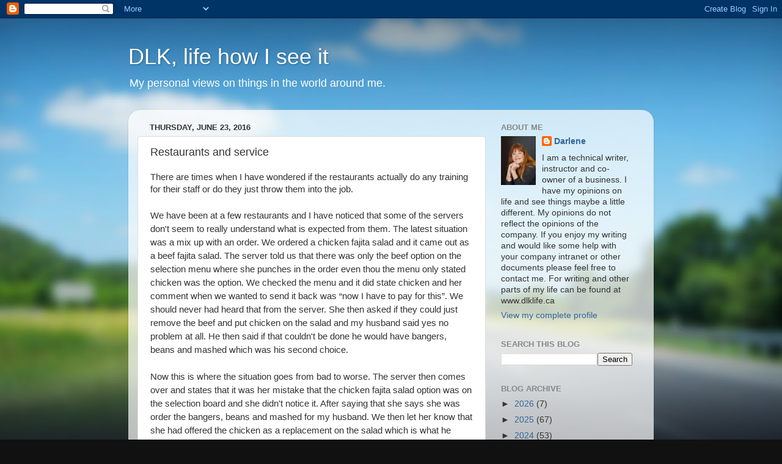

--- FILE ---
content_type: text/html; charset=UTF-8
request_url: http://blog.dlklife.ca/2016/06/restaurants-and-service.html
body_size: 20189
content:
<!DOCTYPE html>
<html class='v2' dir='ltr' lang='en'>
<head>
<link href='https://www.blogger.com/static/v1/widgets/335934321-css_bundle_v2.css' rel='stylesheet' type='text/css'/>
<meta content='width=1100' name='viewport'/>
<meta content='text/html; charset=UTF-8' http-equiv='Content-Type'/>
<meta content='blogger' name='generator'/>
<link href='http://blog.dlklife.ca/favicon.ico' rel='icon' type='image/x-icon'/>
<link href='http://blog.dlklife.ca/2016/06/restaurants-and-service.html' rel='canonical'/>
<link rel="alternate" type="application/atom+xml" title="DLK, life how I see it - Atom" href="http://blog.dlklife.ca/feeds/posts/default" />
<link rel="alternate" type="application/rss+xml" title="DLK, life how I see it - RSS" href="http://blog.dlklife.ca/feeds/posts/default?alt=rss" />
<link rel="service.post" type="application/atom+xml" title="DLK, life how I see it - Atom" href="https://www.blogger.com/feeds/2661196193686545907/posts/default" />

<link rel="alternate" type="application/atom+xml" title="DLK, life how I see it - Atom" href="http://blog.dlklife.ca/feeds/7649701928841255686/comments/default" />
<!--Can't find substitution for tag [blog.ieCssRetrofitLinks]-->
<meta content='http://blog.dlklife.ca/2016/06/restaurants-and-service.html' property='og:url'/>
<meta content='Restaurants and service' property='og:title'/>
<meta content=' There are times when I have wondered if the restaurants actually do any training for their staff or do they just throw them into the job.  ...' property='og:description'/>
<title>DLK, life how I see it: Restaurants and service</title>
<style id='page-skin-1' type='text/css'><!--
/*-----------------------------------------------
Blogger Template Style
Name:     Picture Window
Designer: Blogger
URL:      www.blogger.com
----------------------------------------------- */
/* Content
----------------------------------------------- */
body {
font: normal normal 15px Arial, Tahoma, Helvetica, FreeSans, sans-serif;
color: #333333;
background: #111111 url(http://themes.googleusercontent.com/image?id=1OACCYOE0-eoTRTfsBuX1NMN9nz599ufI1Jh0CggPFA_sK80AGkIr8pLtYRpNUKPmwtEa) repeat-x fixed top center;
}
html body .region-inner {
min-width: 0;
max-width: 100%;
width: auto;
}
.content-outer {
font-size: 90%;
}
a:link {
text-decoration:none;
color: #336699;
}
a:visited {
text-decoration:none;
color: #6699cc;
}
a:hover {
text-decoration:underline;
color: #33aaff;
}
.content-outer {
background: transparent none repeat scroll top left;
-moz-border-radius: 0;
-webkit-border-radius: 0;
-goog-ms-border-radius: 0;
border-radius: 0;
-moz-box-shadow: 0 0 0 rgba(0, 0, 0, .15);
-webkit-box-shadow: 0 0 0 rgba(0, 0, 0, .15);
-goog-ms-box-shadow: 0 0 0 rgba(0, 0, 0, .15);
box-shadow: 0 0 0 rgba(0, 0, 0, .15);
margin: 20px auto;
}
.content-inner {
padding: 0;
}
/* Header
----------------------------------------------- */
.header-outer {
background: transparent none repeat-x scroll top left;
_background-image: none;
color: #ffffff;
-moz-border-radius: 0;
-webkit-border-radius: 0;
-goog-ms-border-radius: 0;
border-radius: 0;
}
.Header img, .Header #header-inner {
-moz-border-radius: 0;
-webkit-border-radius: 0;
-goog-ms-border-radius: 0;
border-radius: 0;
}
.header-inner .Header .titlewrapper,
.header-inner .Header .descriptionwrapper {
padding-left: 0;
padding-right: 0;
}
.Header h1 {
font: normal normal 36px Arial, Tahoma, Helvetica, FreeSans, sans-serif;
text-shadow: 1px 1px 3px rgba(0, 0, 0, 0.3);
}
.Header h1 a {
color: #ffffff;
}
.Header .description {
font-size: 130%;
}
/* Tabs
----------------------------------------------- */
.tabs-inner {
margin: .5em 20px 0;
padding: 0;
}
.tabs-inner .section {
margin: 0;
}
.tabs-inner .widget ul {
padding: 0;
background: transparent none repeat scroll bottom;
-moz-border-radius: 0;
-webkit-border-radius: 0;
-goog-ms-border-radius: 0;
border-radius: 0;
}
.tabs-inner .widget li {
border: none;
}
.tabs-inner .widget li a {
display: inline-block;
padding: .5em 1em;
margin-right: .25em;
color: #ffffff;
font: normal normal 15px Arial, Tahoma, Helvetica, FreeSans, sans-serif;
-moz-border-radius: 10px 10px 0 0;
-webkit-border-top-left-radius: 10px;
-webkit-border-top-right-radius: 10px;
-goog-ms-border-radius: 10px 10px 0 0;
border-radius: 10px 10px 0 0;
background: transparent url(https://resources.blogblog.com/blogblog/data/1kt/transparent/black50.png) repeat scroll top left;
border-right: 1px solid transparent;
}
.tabs-inner .widget li:first-child a {
padding-left: 1.25em;
-moz-border-radius-topleft: 10px;
-moz-border-radius-bottomleft: 0;
-webkit-border-top-left-radius: 10px;
-webkit-border-bottom-left-radius: 0;
-goog-ms-border-top-left-radius: 10px;
-goog-ms-border-bottom-left-radius: 0;
border-top-left-radius: 10px;
border-bottom-left-radius: 0;
}
.tabs-inner .widget li.selected a,
.tabs-inner .widget li a:hover {
position: relative;
z-index: 1;
background: transparent url(https://resources.blogblog.com/blogblog/data/1kt/transparent/white80.png) repeat scroll bottom;
color: #336699;
-moz-box-shadow: 0 0 3px rgba(0, 0, 0, .15);
-webkit-box-shadow: 0 0 3px rgba(0, 0, 0, .15);
-goog-ms-box-shadow: 0 0 3px rgba(0, 0, 0, .15);
box-shadow: 0 0 3px rgba(0, 0, 0, .15);
}
/* Headings
----------------------------------------------- */
h2 {
font: bold normal 13px Arial, Tahoma, Helvetica, FreeSans, sans-serif;
text-transform: uppercase;
color: #888888;
margin: .5em 0;
}
/* Main
----------------------------------------------- */
.main-outer {
background: transparent url(https://resources.blogblog.com/blogblog/data/1kt/transparent/white80.png) repeat scroll top left;
-moz-border-radius: 20px 20px 0 0;
-webkit-border-top-left-radius: 20px;
-webkit-border-top-right-radius: 20px;
-webkit-border-bottom-left-radius: 0;
-webkit-border-bottom-right-radius: 0;
-goog-ms-border-radius: 20px 20px 0 0;
border-radius: 20px 20px 0 0;
-moz-box-shadow: 0 1px 3px rgba(0, 0, 0, .15);
-webkit-box-shadow: 0 1px 3px rgba(0, 0, 0, .15);
-goog-ms-box-shadow: 0 1px 3px rgba(0, 0, 0, .15);
box-shadow: 0 1px 3px rgba(0, 0, 0, .15);
}
.main-inner {
padding: 15px 20px 20px;
}
.main-inner .column-center-inner {
padding: 0 0;
}
.main-inner .column-left-inner {
padding-left: 0;
}
.main-inner .column-right-inner {
padding-right: 0;
}
/* Posts
----------------------------------------------- */
h3.post-title {
margin: 0;
font: normal normal 18px Arial, Tahoma, Helvetica, FreeSans, sans-serif;
}
.comments h4 {
margin: 1em 0 0;
font: normal normal 18px Arial, Tahoma, Helvetica, FreeSans, sans-serif;
}
.date-header span {
color: #333333;
}
.post-outer {
background-color: #ffffff;
border: solid 1px #dddddd;
-moz-border-radius: 5px;
-webkit-border-radius: 5px;
border-radius: 5px;
-goog-ms-border-radius: 5px;
padding: 15px 20px;
margin: 0 -20px 20px;
}
.post-body {
line-height: 1.4;
font-size: 110%;
position: relative;
}
.post-header {
margin: 0 0 1.5em;
color: #999999;
line-height: 1.6;
}
.post-footer {
margin: .5em 0 0;
color: #999999;
line-height: 1.6;
}
#blog-pager {
font-size: 140%
}
#comments .comment-author {
padding-top: 1.5em;
border-top: dashed 1px #ccc;
border-top: dashed 1px rgba(128, 128, 128, .5);
background-position: 0 1.5em;
}
#comments .comment-author:first-child {
padding-top: 0;
border-top: none;
}
.avatar-image-container {
margin: .2em 0 0;
}
/* Comments
----------------------------------------------- */
.comments .comments-content .icon.blog-author {
background-repeat: no-repeat;
background-image: url([data-uri]);
}
.comments .comments-content .loadmore a {
border-top: 1px solid #33aaff;
border-bottom: 1px solid #33aaff;
}
.comments .continue {
border-top: 2px solid #33aaff;
}
/* Widgets
----------------------------------------------- */
.widget ul, .widget #ArchiveList ul.flat {
padding: 0;
list-style: none;
}
.widget ul li, .widget #ArchiveList ul.flat li {
border-top: dashed 1px #ccc;
border-top: dashed 1px rgba(128, 128, 128, .5);
}
.widget ul li:first-child, .widget #ArchiveList ul.flat li:first-child {
border-top: none;
}
.widget .post-body ul {
list-style: disc;
}
.widget .post-body ul li {
border: none;
}
/* Footer
----------------------------------------------- */
.footer-outer {
color:#cccccc;
background: transparent url(https://resources.blogblog.com/blogblog/data/1kt/transparent/black50.png) repeat scroll top left;
-moz-border-radius: 0 0 20px 20px;
-webkit-border-top-left-radius: 0;
-webkit-border-top-right-radius: 0;
-webkit-border-bottom-left-radius: 20px;
-webkit-border-bottom-right-radius: 20px;
-goog-ms-border-radius: 0 0 20px 20px;
border-radius: 0 0 20px 20px;
-moz-box-shadow: 0 1px 3px rgba(0, 0, 0, .15);
-webkit-box-shadow: 0 1px 3px rgba(0, 0, 0, .15);
-goog-ms-box-shadow: 0 1px 3px rgba(0, 0, 0, .15);
box-shadow: 0 1px 3px rgba(0, 0, 0, .15);
}
.footer-inner {
padding: 10px 20px 20px;
}
.footer-outer a {
color: #99ccee;
}
.footer-outer a:visited {
color: #77aaee;
}
.footer-outer a:hover {
color: #33aaff;
}
.footer-outer .widget h2 {
color: #aaaaaa;
}
/* Mobile
----------------------------------------------- */
html body.mobile {
height: auto;
}
html body.mobile {
min-height: 480px;
background-size: 100% auto;
}
.mobile .body-fauxcolumn-outer {
background: transparent none repeat scroll top left;
}
html .mobile .mobile-date-outer, html .mobile .blog-pager {
border-bottom: none;
background: transparent url(https://resources.blogblog.com/blogblog/data/1kt/transparent/white80.png) repeat scroll top left;
margin-bottom: 10px;
}
.mobile .date-outer {
background: transparent url(https://resources.blogblog.com/blogblog/data/1kt/transparent/white80.png) repeat scroll top left;
}
.mobile .header-outer, .mobile .main-outer,
.mobile .post-outer, .mobile .footer-outer {
-moz-border-radius: 0;
-webkit-border-radius: 0;
-goog-ms-border-radius: 0;
border-radius: 0;
}
.mobile .content-outer,
.mobile .main-outer,
.mobile .post-outer {
background: inherit;
border: none;
}
.mobile .content-outer {
font-size: 100%;
}
.mobile-link-button {
background-color: #336699;
}
.mobile-link-button a:link, .mobile-link-button a:visited {
color: #ffffff;
}
.mobile-index-contents {
color: #333333;
}
.mobile .tabs-inner .PageList .widget-content {
background: transparent url(https://resources.blogblog.com/blogblog/data/1kt/transparent/white80.png) repeat scroll bottom;
color: #336699;
}
.mobile .tabs-inner .PageList .widget-content .pagelist-arrow {
border-left: 1px solid transparent;
}

--></style>
<style id='template-skin-1' type='text/css'><!--
body {
min-width: 860px;
}
.content-outer, .content-fauxcolumn-outer, .region-inner {
min-width: 860px;
max-width: 860px;
_width: 860px;
}
.main-inner .columns {
padding-left: 0px;
padding-right: 260px;
}
.main-inner .fauxcolumn-center-outer {
left: 0px;
right: 260px;
/* IE6 does not respect left and right together */
_width: expression(this.parentNode.offsetWidth -
parseInt("0px") -
parseInt("260px") + 'px');
}
.main-inner .fauxcolumn-left-outer {
width: 0px;
}
.main-inner .fauxcolumn-right-outer {
width: 260px;
}
.main-inner .column-left-outer {
width: 0px;
right: 100%;
margin-left: -0px;
}
.main-inner .column-right-outer {
width: 260px;
margin-right: -260px;
}
#layout {
min-width: 0;
}
#layout .content-outer {
min-width: 0;
width: 800px;
}
#layout .region-inner {
min-width: 0;
width: auto;
}
body#layout div.add_widget {
padding: 8px;
}
body#layout div.add_widget a {
margin-left: 32px;
}
--></style>
<style>
    body {background-image:url(http\:\/\/themes.googleusercontent.com\/image?id=1OACCYOE0-eoTRTfsBuX1NMN9nz599ufI1Jh0CggPFA_sK80AGkIr8pLtYRpNUKPmwtEa);}
    
@media (max-width: 200px) { body {background-image:url(http\:\/\/themes.googleusercontent.com\/image?id=1OACCYOE0-eoTRTfsBuX1NMN9nz599ufI1Jh0CggPFA_sK80AGkIr8pLtYRpNUKPmwtEa&options=w200);}}
@media (max-width: 400px) and (min-width: 201px) { body {background-image:url(http\:\/\/themes.googleusercontent.com\/image?id=1OACCYOE0-eoTRTfsBuX1NMN9nz599ufI1Jh0CggPFA_sK80AGkIr8pLtYRpNUKPmwtEa&options=w400);}}
@media (max-width: 800px) and (min-width: 401px) { body {background-image:url(http\:\/\/themes.googleusercontent.com\/image?id=1OACCYOE0-eoTRTfsBuX1NMN9nz599ufI1Jh0CggPFA_sK80AGkIr8pLtYRpNUKPmwtEa&options=w800);}}
@media (max-width: 1200px) and (min-width: 801px) { body {background-image:url(http\:\/\/themes.googleusercontent.com\/image?id=1OACCYOE0-eoTRTfsBuX1NMN9nz599ufI1Jh0CggPFA_sK80AGkIr8pLtYRpNUKPmwtEa&options=w1200);}}
/* Last tag covers anything over one higher than the previous max-size cap. */
@media (min-width: 1201px) { body {background-image:url(http\:\/\/themes.googleusercontent.com\/image?id=1OACCYOE0-eoTRTfsBuX1NMN9nz599ufI1Jh0CggPFA_sK80AGkIr8pLtYRpNUKPmwtEa&options=w1600);}}
  </style>
<link href='https://www.blogger.com/dyn-css/authorization.css?targetBlogID=2661196193686545907&amp;zx=849621fd-43b6-48a9-8cee-5305fb833808' media='none' onload='if(media!=&#39;all&#39;)media=&#39;all&#39;' rel='stylesheet'/><noscript><link href='https://www.blogger.com/dyn-css/authorization.css?targetBlogID=2661196193686545907&amp;zx=849621fd-43b6-48a9-8cee-5305fb833808' rel='stylesheet'/></noscript>
<meta name='google-adsense-platform-account' content='ca-host-pub-1556223355139109'/>
<meta name='google-adsense-platform-domain' content='blogspot.com'/>

</head>
<body class='loading variant-open'>
<div class='navbar section' id='navbar' name='Navbar'><div class='widget Navbar' data-version='1' id='Navbar1'><script type="text/javascript">
    function setAttributeOnload(object, attribute, val) {
      if(window.addEventListener) {
        window.addEventListener('load',
          function(){ object[attribute] = val; }, false);
      } else {
        window.attachEvent('onload', function(){ object[attribute] = val; });
      }
    }
  </script>
<div id="navbar-iframe-container"></div>
<script type="text/javascript" src="https://apis.google.com/js/platform.js"></script>
<script type="text/javascript">
      gapi.load("gapi.iframes:gapi.iframes.style.bubble", function() {
        if (gapi.iframes && gapi.iframes.getContext) {
          gapi.iframes.getContext().openChild({
              url: 'https://www.blogger.com/navbar/2661196193686545907?po\x3d7649701928841255686\x26origin\x3dhttp://blog.dlklife.ca',
              where: document.getElementById("navbar-iframe-container"),
              id: "navbar-iframe"
          });
        }
      });
    </script><script type="text/javascript">
(function() {
var script = document.createElement('script');
script.type = 'text/javascript';
script.src = '//pagead2.googlesyndication.com/pagead/js/google_top_exp.js';
var head = document.getElementsByTagName('head')[0];
if (head) {
head.appendChild(script);
}})();
</script>
</div></div>
<div class='body-fauxcolumns'>
<div class='fauxcolumn-outer body-fauxcolumn-outer'>
<div class='cap-top'>
<div class='cap-left'></div>
<div class='cap-right'></div>
</div>
<div class='fauxborder-left'>
<div class='fauxborder-right'></div>
<div class='fauxcolumn-inner'>
</div>
</div>
<div class='cap-bottom'>
<div class='cap-left'></div>
<div class='cap-right'></div>
</div>
</div>
</div>
<div class='content'>
<div class='content-fauxcolumns'>
<div class='fauxcolumn-outer content-fauxcolumn-outer'>
<div class='cap-top'>
<div class='cap-left'></div>
<div class='cap-right'></div>
</div>
<div class='fauxborder-left'>
<div class='fauxborder-right'></div>
<div class='fauxcolumn-inner'>
</div>
</div>
<div class='cap-bottom'>
<div class='cap-left'></div>
<div class='cap-right'></div>
</div>
</div>
</div>
<div class='content-outer'>
<div class='content-cap-top cap-top'>
<div class='cap-left'></div>
<div class='cap-right'></div>
</div>
<div class='fauxborder-left content-fauxborder-left'>
<div class='fauxborder-right content-fauxborder-right'></div>
<div class='content-inner'>
<header>
<div class='header-outer'>
<div class='header-cap-top cap-top'>
<div class='cap-left'></div>
<div class='cap-right'></div>
</div>
<div class='fauxborder-left header-fauxborder-left'>
<div class='fauxborder-right header-fauxborder-right'></div>
<div class='region-inner header-inner'>
<div class='header section' id='header' name='Header'><div class='widget Header' data-version='1' id='Header1'>
<div id='header-inner'>
<div class='titlewrapper'>
<h1 class='title'>
<a href='http://blog.dlklife.ca/'>
DLK, life how I see it
</a>
</h1>
</div>
<div class='descriptionwrapper'>
<p class='description'><span>My personal views on things in the world around me.</span></p>
</div>
</div>
</div></div>
</div>
</div>
<div class='header-cap-bottom cap-bottom'>
<div class='cap-left'></div>
<div class='cap-right'></div>
</div>
</div>
</header>
<div class='tabs-outer'>
<div class='tabs-cap-top cap-top'>
<div class='cap-left'></div>
<div class='cap-right'></div>
</div>
<div class='fauxborder-left tabs-fauxborder-left'>
<div class='fauxborder-right tabs-fauxborder-right'></div>
<div class='region-inner tabs-inner'>
<div class='tabs no-items section' id='crosscol' name='Cross-Column'></div>
<div class='tabs no-items section' id='crosscol-overflow' name='Cross-Column 2'></div>
</div>
</div>
<div class='tabs-cap-bottom cap-bottom'>
<div class='cap-left'></div>
<div class='cap-right'></div>
</div>
</div>
<div class='main-outer'>
<div class='main-cap-top cap-top'>
<div class='cap-left'></div>
<div class='cap-right'></div>
</div>
<div class='fauxborder-left main-fauxborder-left'>
<div class='fauxborder-right main-fauxborder-right'></div>
<div class='region-inner main-inner'>
<div class='columns fauxcolumns'>
<div class='fauxcolumn-outer fauxcolumn-center-outer'>
<div class='cap-top'>
<div class='cap-left'></div>
<div class='cap-right'></div>
</div>
<div class='fauxborder-left'>
<div class='fauxborder-right'></div>
<div class='fauxcolumn-inner'>
</div>
</div>
<div class='cap-bottom'>
<div class='cap-left'></div>
<div class='cap-right'></div>
</div>
</div>
<div class='fauxcolumn-outer fauxcolumn-left-outer'>
<div class='cap-top'>
<div class='cap-left'></div>
<div class='cap-right'></div>
</div>
<div class='fauxborder-left'>
<div class='fauxborder-right'></div>
<div class='fauxcolumn-inner'>
</div>
</div>
<div class='cap-bottom'>
<div class='cap-left'></div>
<div class='cap-right'></div>
</div>
</div>
<div class='fauxcolumn-outer fauxcolumn-right-outer'>
<div class='cap-top'>
<div class='cap-left'></div>
<div class='cap-right'></div>
</div>
<div class='fauxborder-left'>
<div class='fauxborder-right'></div>
<div class='fauxcolumn-inner'>
</div>
</div>
<div class='cap-bottom'>
<div class='cap-left'></div>
<div class='cap-right'></div>
</div>
</div>
<!-- corrects IE6 width calculation -->
<div class='columns-inner'>
<div class='column-center-outer'>
<div class='column-center-inner'>
<div class='main section' id='main' name='Main'><div class='widget Blog' data-version='1' id='Blog1'>
<div class='blog-posts hfeed'>

          <div class="date-outer">
        
<h2 class='date-header'><span>Thursday, June 23, 2016</span></h2>

          <div class="date-posts">
        
<div class='post-outer'>
<div class='post hentry uncustomized-post-template' itemprop='blogPost' itemscope='itemscope' itemtype='http://schema.org/BlogPosting'>
<meta content='2661196193686545907' itemprop='blogId'/>
<meta content='7649701928841255686' itemprop='postId'/>
<a name='7649701928841255686'></a>
<h3 class='post-title entry-title' itemprop='name'>
Restaurants and service
</h3>
<div class='post-header'>
<div class='post-header-line-1'></div>
</div>
<div class='post-body entry-content' id='post-body-7649701928841255686' itemprop='description articleBody'>
<div class="western" lang="en-US">
<span style="font-weight: normal;">There are times when I have wondered if the restaurants actually do
any training for their staff or do they just throw them into the job.
</span></div>
<div class="western" lang="en-US" style="line-height: 150%; margin-bottom: 0cm;">
<br /></div>
<div class="western" lang="en-US" style="line-height: 150%; margin-bottom: 0cm;">
We have been at a few restaurants and I have noticed that some of the
servers don't seem to really understand what is expected from them. 
The latest situation was a mix up with an order.  We ordered a
chicken fajita salad and it came out as a beef fajita salad.  The
server told us that there was only the beef option on the selection
menu where she punches in the order even thou the menu only stated
chicken was the option.  We checked the menu and it did state chicken
and her comment when we wanted to send it back was &#8220;now I have to
pay for this&#8221;.  We should never had heard that from the server. 
She then asked if they could just remove the beef and put chicken on
the salad and my husband said yes no problem at all.  He then said if
that couldn't be done he would have bangers, beans and mashed which
was his second choice.</div>
<div class="western" lang="en-US" style="line-height: 150%; margin-bottom: 0cm;">
<br /></div>
<div class="western" lang="en-US" style="line-height: 150%; margin-bottom: 0cm;">
Now this is where the situation goes from bad to worse.  The server
then comes over and states that it was her mistake that the chicken
fajita salad option was on the selection board and she didn't notice
it.  After saying that she says she was order the bangers, beans and
mashed for my husband.  We then let her know that she had offered the
chicken as a replacement on the salad which is what he wanted in the
first place.  She said &#8220;oh, I just order the bangers, beans and
mashed, now do you want to be cancel that?&#8221; By this time we were
both extremely frustrated and he said he would eat what she ordered
for him.</div>
<div class="western" lang="en-US" style="line-height: 150%; margin-bottom: 0cm;">
<br /></div>
<div class="western" lang="en-US" style="line-height: 150%; margin-bottom: 0cm;">
Now the situation could have been handled so differently and I don't
think either of us would have been frustrated.  The server should
never of said &#8220;now I have to pay for this&#8221; almost saying to us,
you just have to eat what I ordered even if it is wrong.  The order
could have been easily corrected if she had of just replaced the beef
for chicken on the salad.  Instead it meant that we were both
extremely frustrated with the order and that meant that our dinner
wasn't enjoyable.  
</div>
<div class="western" lang="en-US" style="line-height: 150%; margin-bottom: 0cm;">
<br /></div>
<div class="western" lang="en-US" style="line-height: 150%; margin-bottom: 0cm;">
There are so many times that servers will actually either say &#8220;I
didn't hear you request ....&#8221; or &#8220;oh, the kitchen made the
mistake&#8221;.  It doesn't matter where the mistake happens us as
customers shouldn't hear where the finger is being pointed.  If there
is an error because of an error in an order it should be corrected
without the finger pointing that so often happens.  A good server
will identify that there was an error and try and get it resolved so
that the customer has a good experience.</div>
<div class="western" lang="en-US" style="line-height: 150%; margin-bottom: 0cm;">
<br /></div>
<div class="western" lang="en-US" style="line-height: 150%; margin-bottom: 0cm;">
The more finger pointing that happens between the restaurant staff
the move it shows that they is a lack of training on how to handle
these situations.  If a restaurant wants to succeed in business they
have to know that the servers who are the ones that are dealing with
the customers are ensuring that each customer has a good experience
each time there are in the restaurant.</div>
<div class="western" lang="en-US" style="line-height: 150%; margin-bottom: 0cm;">
<br /></div>
<div class="western" lang="en-US" style="line-height: 150%; margin-bottom: 0cm;">
Training servers and all staff in a restaurant is very important. 
Making sure that customers feel welcome and satisfied is the key to a
business succeeding.  Without the customers coming into the store
there is no business and bad reviews are also a way to destroy the
business.  If a customer isn't happy when they leave they will let
their friends know about their experience and the restaurant may
never know how many customers they really lost.</div>
<div class="western" lang="en-US" style="line-height: 150%; margin-bottom: 0cm;">
<br /></div>
<div style='clear: both;'></div>
</div>
<div class='post-footer'>
<div class='post-footer-line post-footer-line-1'>
<span class='post-author vcard'>
Posted by
<span class='fn' itemprop='author' itemscope='itemscope' itemtype='http://schema.org/Person'>
<meta content='https://www.blogger.com/profile/06978753872988539712' itemprop='url'/>
<a class='g-profile' href='https://www.blogger.com/profile/06978753872988539712' rel='author' title='author profile'>
<span itemprop='name'>Darlene</span>
</a>
</span>
</span>
<span class='post-timestamp'>
at
<meta content='http://blog.dlklife.ca/2016/06/restaurants-and-service.html' itemprop='url'/>
<a class='timestamp-link' href='http://blog.dlklife.ca/2016/06/restaurants-and-service.html' rel='bookmark' title='permanent link'><abbr class='published' itemprop='datePublished' title='2016-06-23T09:30:00-04:00'>9:30&#8239;AM</abbr></a>
</span>
<span class='post-comment-link'>
</span>
<span class='post-icons'>
<span class='item-control blog-admin pid-634065924'>
<a href='https://www.blogger.com/post-edit.g?blogID=2661196193686545907&postID=7649701928841255686&from=pencil' title='Edit Post'>
<img alt='' class='icon-action' height='18' src='https://resources.blogblog.com/img/icon18_edit_allbkg.gif' width='18'/>
</a>
</span>
</span>
<div class='post-share-buttons goog-inline-block'>
<a class='goog-inline-block share-button sb-email' href='https://www.blogger.com/share-post.g?blogID=2661196193686545907&postID=7649701928841255686&target=email' target='_blank' title='Email This'><span class='share-button-link-text'>Email This</span></a><a class='goog-inline-block share-button sb-blog' href='https://www.blogger.com/share-post.g?blogID=2661196193686545907&postID=7649701928841255686&target=blog' onclick='window.open(this.href, "_blank", "height=270,width=475"); return false;' target='_blank' title='BlogThis!'><span class='share-button-link-text'>BlogThis!</span></a><a class='goog-inline-block share-button sb-twitter' href='https://www.blogger.com/share-post.g?blogID=2661196193686545907&postID=7649701928841255686&target=twitter' target='_blank' title='Share to X'><span class='share-button-link-text'>Share to X</span></a><a class='goog-inline-block share-button sb-facebook' href='https://www.blogger.com/share-post.g?blogID=2661196193686545907&postID=7649701928841255686&target=facebook' onclick='window.open(this.href, "_blank", "height=430,width=640"); return false;' target='_blank' title='Share to Facebook'><span class='share-button-link-text'>Share to Facebook</span></a><a class='goog-inline-block share-button sb-pinterest' href='https://www.blogger.com/share-post.g?blogID=2661196193686545907&postID=7649701928841255686&target=pinterest' target='_blank' title='Share to Pinterest'><span class='share-button-link-text'>Share to Pinterest</span></a>
</div>
</div>
<div class='post-footer-line post-footer-line-2'>
<span class='post-labels'>
Labels:
<a href='http://blog.dlklife.ca/search/label/customer%20service' rel='tag'>customer service</a>,
<a href='http://blog.dlklife.ca/search/label/restaurants' rel='tag'>restaurants</a>
</span>
</div>
<div class='post-footer-line post-footer-line-3'>
<span class='post-location'>
</span>
</div>
</div>
</div>
<div class='comments' id='comments'>
<a name='comments'></a>
<h4>No comments:</h4>
<div id='Blog1_comments-block-wrapper'>
<dl class='avatar-comment-indent' id='comments-block'>
</dl>
</div>
<p class='comment-footer'>
<div class='comment-form'>
<a name='comment-form'></a>
<h4 id='comment-post-message'>Post a Comment</h4>
<p>
</p>
<a href='https://www.blogger.com/comment/frame/2661196193686545907?po=7649701928841255686&hl=en&saa=85391&origin=http://blog.dlklife.ca' id='comment-editor-src'></a>
<iframe allowtransparency='true' class='blogger-iframe-colorize blogger-comment-from-post' frameborder='0' height='410px' id='comment-editor' name='comment-editor' src='' width='100%'></iframe>
<script src='https://www.blogger.com/static/v1/jsbin/2830521187-comment_from_post_iframe.js' type='text/javascript'></script>
<script type='text/javascript'>
      BLOG_CMT_createIframe('https://www.blogger.com/rpc_relay.html');
    </script>
</div>
</p>
</div>
</div>

        </div></div>
      
</div>
<div class='blog-pager' id='blog-pager'>
<span id='blog-pager-newer-link'>
<a class='blog-pager-newer-link' href='http://blog.dlklife.ca/2016/06/living-with-depression.html' id='Blog1_blog-pager-newer-link' title='Newer Post'>Newer Post</a>
</span>
<span id='blog-pager-older-link'>
<a class='blog-pager-older-link' href='http://blog.dlklife.ca/2016/06/schedules.html' id='Blog1_blog-pager-older-link' title='Older Post'>Older Post</a>
</span>
<a class='home-link' href='http://blog.dlklife.ca/'>Home</a>
</div>
<div class='clear'></div>
<div class='post-feeds'>
<div class='feed-links'>
Subscribe to:
<a class='feed-link' href='http://blog.dlklife.ca/feeds/7649701928841255686/comments/default' target='_blank' type='application/atom+xml'>Post Comments (Atom)</a>
</div>
</div>
</div></div>
</div>
</div>
<div class='column-left-outer'>
<div class='column-left-inner'>
<aside>
</aside>
</div>
</div>
<div class='column-right-outer'>
<div class='column-right-inner'>
<aside>
<div class='sidebar section' id='sidebar-right-1'><div class='widget Profile' data-version='1' id='Profile1'>
<h2>About Me</h2>
<div class='widget-content'>
<a href='https://www.blogger.com/profile/06978753872988539712'><img alt='My photo' class='profile-img' height='80' src='//blogger.googleusercontent.com/img/b/R29vZ2xl/AVvXsEhWoYc0RHY4i1niubm9wyYGTGInPlST8Kae9o5h0rm7PfcfoN6u0QbMDn-D-ZfLOgRj8-dHT_u7fq_FtAA8LG5T3VcJvmUOw-5ukR3963WV0_zhyVNu8UD0_60ifpcVnw/s113/*' width='57'/></a>
<dl class='profile-datablock'>
<dt class='profile-data'>
<a class='profile-name-link g-profile' href='https://www.blogger.com/profile/06978753872988539712' rel='author' style='background-image: url(//www.blogger.com/img/logo-16.png);'>
Darlene
</a>
</dt>
<dd class='profile-textblock'>I am a technical writer, instructor and co-owner of a business.  I have my opinions on life and see things maybe a little different.  My opinions do not reflect the opinions of the company.  If you enjoy my writing and would like some help with your company intranet or other documents please feel free to contact me.  For writing and other parts of my life can be found at www.dlklife.ca</dd>
</dl>
<a class='profile-link' href='https://www.blogger.com/profile/06978753872988539712' rel='author'>View my complete profile</a>
<div class='clear'></div>
</div>
</div><div class='widget BlogSearch' data-version='1' id='BlogSearch1'>
<h2 class='title'>Search This Blog</h2>
<div class='widget-content'>
<div id='BlogSearch1_form'>
<form action='http://blog.dlklife.ca/search' class='gsc-search-box' target='_top'>
<table cellpadding='0' cellspacing='0' class='gsc-search-box'>
<tbody>
<tr>
<td class='gsc-input'>
<input autocomplete='off' class='gsc-input' name='q' size='10' title='search' type='text' value=''/>
</td>
<td class='gsc-search-button'>
<input class='gsc-search-button' title='search' type='submit' value='Search'/>
</td>
</tr>
</tbody>
</table>
</form>
</div>
</div>
<div class='clear'></div>
</div><div class='widget BlogArchive' data-version='1' id='BlogArchive1'>
<h2>Blog Archive</h2>
<div class='widget-content'>
<div id='ArchiveList'>
<div id='BlogArchive1_ArchiveList'>
<ul class='hierarchy'>
<li class='archivedate collapsed'>
<a class='toggle' href='javascript:void(0)'>
<span class='zippy'>

        &#9658;&#160;
      
</span>
</a>
<a class='post-count-link' href='http://blog.dlklife.ca/2026/'>
2026
</a>
<span class='post-count' dir='ltr'>(7)</span>
<ul class='hierarchy'>
<li class='archivedate collapsed'>
<a class='toggle' href='javascript:void(0)'>
<span class='zippy'>

        &#9658;&#160;
      
</span>
</a>
<a class='post-count-link' href='http://blog.dlklife.ca/2026/01/'>
January
</a>
<span class='post-count' dir='ltr'>(7)</span>
</li>
</ul>
</li>
</ul>
<ul class='hierarchy'>
<li class='archivedate collapsed'>
<a class='toggle' href='javascript:void(0)'>
<span class='zippy'>

        &#9658;&#160;
      
</span>
</a>
<a class='post-count-link' href='http://blog.dlklife.ca/2025/'>
2025
</a>
<span class='post-count' dir='ltr'>(67)</span>
<ul class='hierarchy'>
<li class='archivedate collapsed'>
<a class='toggle' href='javascript:void(0)'>
<span class='zippy'>

        &#9658;&#160;
      
</span>
</a>
<a class='post-count-link' href='http://blog.dlklife.ca/2025/12/'>
December
</a>
<span class='post-count' dir='ltr'>(9)</span>
</li>
</ul>
<ul class='hierarchy'>
<li class='archivedate collapsed'>
<a class='toggle' href='javascript:void(0)'>
<span class='zippy'>

        &#9658;&#160;
      
</span>
</a>
<a class='post-count-link' href='http://blog.dlklife.ca/2025/11/'>
November
</a>
<span class='post-count' dir='ltr'>(8)</span>
</li>
</ul>
<ul class='hierarchy'>
<li class='archivedate collapsed'>
<a class='toggle' href='javascript:void(0)'>
<span class='zippy'>

        &#9658;&#160;
      
</span>
</a>
<a class='post-count-link' href='http://blog.dlklife.ca/2025/10/'>
October
</a>
<span class='post-count' dir='ltr'>(9)</span>
</li>
</ul>
<ul class='hierarchy'>
<li class='archivedate collapsed'>
<a class='toggle' href='javascript:void(0)'>
<span class='zippy'>

        &#9658;&#160;
      
</span>
</a>
<a class='post-count-link' href='http://blog.dlklife.ca/2025/09/'>
September
</a>
<span class='post-count' dir='ltr'>(7)</span>
</li>
</ul>
<ul class='hierarchy'>
<li class='archivedate collapsed'>
<a class='toggle' href='javascript:void(0)'>
<span class='zippy'>

        &#9658;&#160;
      
</span>
</a>
<a class='post-count-link' href='http://blog.dlklife.ca/2025/08/'>
August
</a>
<span class='post-count' dir='ltr'>(4)</span>
</li>
</ul>
<ul class='hierarchy'>
<li class='archivedate collapsed'>
<a class='toggle' href='javascript:void(0)'>
<span class='zippy'>

        &#9658;&#160;
      
</span>
</a>
<a class='post-count-link' href='http://blog.dlklife.ca/2025/07/'>
July
</a>
<span class='post-count' dir='ltr'>(5)</span>
</li>
</ul>
<ul class='hierarchy'>
<li class='archivedate collapsed'>
<a class='toggle' href='javascript:void(0)'>
<span class='zippy'>

        &#9658;&#160;
      
</span>
</a>
<a class='post-count-link' href='http://blog.dlklife.ca/2025/06/'>
June
</a>
<span class='post-count' dir='ltr'>(4)</span>
</li>
</ul>
<ul class='hierarchy'>
<li class='archivedate collapsed'>
<a class='toggle' href='javascript:void(0)'>
<span class='zippy'>

        &#9658;&#160;
      
</span>
</a>
<a class='post-count-link' href='http://blog.dlklife.ca/2025/05/'>
May
</a>
<span class='post-count' dir='ltr'>(4)</span>
</li>
</ul>
<ul class='hierarchy'>
<li class='archivedate collapsed'>
<a class='toggle' href='javascript:void(0)'>
<span class='zippy'>

        &#9658;&#160;
      
</span>
</a>
<a class='post-count-link' href='http://blog.dlklife.ca/2025/04/'>
April
</a>
<span class='post-count' dir='ltr'>(5)</span>
</li>
</ul>
<ul class='hierarchy'>
<li class='archivedate collapsed'>
<a class='toggle' href='javascript:void(0)'>
<span class='zippy'>

        &#9658;&#160;
      
</span>
</a>
<a class='post-count-link' href='http://blog.dlklife.ca/2025/03/'>
March
</a>
<span class='post-count' dir='ltr'>(4)</span>
</li>
</ul>
<ul class='hierarchy'>
<li class='archivedate collapsed'>
<a class='toggle' href='javascript:void(0)'>
<span class='zippy'>

        &#9658;&#160;
      
</span>
</a>
<a class='post-count-link' href='http://blog.dlklife.ca/2025/02/'>
February
</a>
<span class='post-count' dir='ltr'>(4)</span>
</li>
</ul>
<ul class='hierarchy'>
<li class='archivedate collapsed'>
<a class='toggle' href='javascript:void(0)'>
<span class='zippy'>

        &#9658;&#160;
      
</span>
</a>
<a class='post-count-link' href='http://blog.dlklife.ca/2025/01/'>
January
</a>
<span class='post-count' dir='ltr'>(4)</span>
</li>
</ul>
</li>
</ul>
<ul class='hierarchy'>
<li class='archivedate collapsed'>
<a class='toggle' href='javascript:void(0)'>
<span class='zippy'>

        &#9658;&#160;
      
</span>
</a>
<a class='post-count-link' href='http://blog.dlklife.ca/2024/'>
2024
</a>
<span class='post-count' dir='ltr'>(53)</span>
<ul class='hierarchy'>
<li class='archivedate collapsed'>
<a class='toggle' href='javascript:void(0)'>
<span class='zippy'>

        &#9658;&#160;
      
</span>
</a>
<a class='post-count-link' href='http://blog.dlklife.ca/2024/12/'>
December
</a>
<span class='post-count' dir='ltr'>(5)</span>
</li>
</ul>
<ul class='hierarchy'>
<li class='archivedate collapsed'>
<a class='toggle' href='javascript:void(0)'>
<span class='zippy'>

        &#9658;&#160;
      
</span>
</a>
<a class='post-count-link' href='http://blog.dlklife.ca/2024/11/'>
November
</a>
<span class='post-count' dir='ltr'>(4)</span>
</li>
</ul>
<ul class='hierarchy'>
<li class='archivedate collapsed'>
<a class='toggle' href='javascript:void(0)'>
<span class='zippy'>

        &#9658;&#160;
      
</span>
</a>
<a class='post-count-link' href='http://blog.dlklife.ca/2024/10/'>
October
</a>
<span class='post-count' dir='ltr'>(5)</span>
</li>
</ul>
<ul class='hierarchy'>
<li class='archivedate collapsed'>
<a class='toggle' href='javascript:void(0)'>
<span class='zippy'>

        &#9658;&#160;
      
</span>
</a>
<a class='post-count-link' href='http://blog.dlklife.ca/2024/09/'>
September
</a>
<span class='post-count' dir='ltr'>(4)</span>
</li>
</ul>
<ul class='hierarchy'>
<li class='archivedate collapsed'>
<a class='toggle' href='javascript:void(0)'>
<span class='zippy'>

        &#9658;&#160;
      
</span>
</a>
<a class='post-count-link' href='http://blog.dlklife.ca/2024/08/'>
August
</a>
<span class='post-count' dir='ltr'>(4)</span>
</li>
</ul>
<ul class='hierarchy'>
<li class='archivedate collapsed'>
<a class='toggle' href='javascript:void(0)'>
<span class='zippy'>

        &#9658;&#160;
      
</span>
</a>
<a class='post-count-link' href='http://blog.dlklife.ca/2024/07/'>
July
</a>
<span class='post-count' dir='ltr'>(5)</span>
</li>
</ul>
<ul class='hierarchy'>
<li class='archivedate collapsed'>
<a class='toggle' href='javascript:void(0)'>
<span class='zippy'>

        &#9658;&#160;
      
</span>
</a>
<a class='post-count-link' href='http://blog.dlklife.ca/2024/06/'>
June
</a>
<span class='post-count' dir='ltr'>(4)</span>
</li>
</ul>
<ul class='hierarchy'>
<li class='archivedate collapsed'>
<a class='toggle' href='javascript:void(0)'>
<span class='zippy'>

        &#9658;&#160;
      
</span>
</a>
<a class='post-count-link' href='http://blog.dlklife.ca/2024/05/'>
May
</a>
<span class='post-count' dir='ltr'>(4)</span>
</li>
</ul>
<ul class='hierarchy'>
<li class='archivedate collapsed'>
<a class='toggle' href='javascript:void(0)'>
<span class='zippy'>

        &#9658;&#160;
      
</span>
</a>
<a class='post-count-link' href='http://blog.dlklife.ca/2024/04/'>
April
</a>
<span class='post-count' dir='ltr'>(5)</span>
</li>
</ul>
<ul class='hierarchy'>
<li class='archivedate collapsed'>
<a class='toggle' href='javascript:void(0)'>
<span class='zippy'>

        &#9658;&#160;
      
</span>
</a>
<a class='post-count-link' href='http://blog.dlklife.ca/2024/03/'>
March
</a>
<span class='post-count' dir='ltr'>(4)</span>
</li>
</ul>
<ul class='hierarchy'>
<li class='archivedate collapsed'>
<a class='toggle' href='javascript:void(0)'>
<span class='zippy'>

        &#9658;&#160;
      
</span>
</a>
<a class='post-count-link' href='http://blog.dlklife.ca/2024/02/'>
February
</a>
<span class='post-count' dir='ltr'>(4)</span>
</li>
</ul>
<ul class='hierarchy'>
<li class='archivedate collapsed'>
<a class='toggle' href='javascript:void(0)'>
<span class='zippy'>

        &#9658;&#160;
      
</span>
</a>
<a class='post-count-link' href='http://blog.dlklife.ca/2024/01/'>
January
</a>
<span class='post-count' dir='ltr'>(5)</span>
</li>
</ul>
</li>
</ul>
<ul class='hierarchy'>
<li class='archivedate collapsed'>
<a class='toggle' href='javascript:void(0)'>
<span class='zippy'>

        &#9658;&#160;
      
</span>
</a>
<a class='post-count-link' href='http://blog.dlklife.ca/2023/'>
2023
</a>
<span class='post-count' dir='ltr'>(42)</span>
<ul class='hierarchy'>
<li class='archivedate collapsed'>
<a class='toggle' href='javascript:void(0)'>
<span class='zippy'>

        &#9658;&#160;
      
</span>
</a>
<a class='post-count-link' href='http://blog.dlklife.ca/2023/12/'>
December
</a>
<span class='post-count' dir='ltr'>(4)</span>
</li>
</ul>
<ul class='hierarchy'>
<li class='archivedate collapsed'>
<a class='toggle' href='javascript:void(0)'>
<span class='zippy'>

        &#9658;&#160;
      
</span>
</a>
<a class='post-count-link' href='http://blog.dlklife.ca/2023/11/'>
November
</a>
<span class='post-count' dir='ltr'>(4)</span>
</li>
</ul>
<ul class='hierarchy'>
<li class='archivedate collapsed'>
<a class='toggle' href='javascript:void(0)'>
<span class='zippy'>

        &#9658;&#160;
      
</span>
</a>
<a class='post-count-link' href='http://blog.dlklife.ca/2023/10/'>
October
</a>
<span class='post-count' dir='ltr'>(5)</span>
</li>
</ul>
<ul class='hierarchy'>
<li class='archivedate collapsed'>
<a class='toggle' href='javascript:void(0)'>
<span class='zippy'>

        &#9658;&#160;
      
</span>
</a>
<a class='post-count-link' href='http://blog.dlklife.ca/2023/09/'>
September
</a>
<span class='post-count' dir='ltr'>(4)</span>
</li>
</ul>
<ul class='hierarchy'>
<li class='archivedate collapsed'>
<a class='toggle' href='javascript:void(0)'>
<span class='zippy'>

        &#9658;&#160;
      
</span>
</a>
<a class='post-count-link' href='http://blog.dlklife.ca/2023/08/'>
August
</a>
<span class='post-count' dir='ltr'>(5)</span>
</li>
</ul>
<ul class='hierarchy'>
<li class='archivedate collapsed'>
<a class='toggle' href='javascript:void(0)'>
<span class='zippy'>

        &#9658;&#160;
      
</span>
</a>
<a class='post-count-link' href='http://blog.dlklife.ca/2023/07/'>
July
</a>
<span class='post-count' dir='ltr'>(4)</span>
</li>
</ul>
<ul class='hierarchy'>
<li class='archivedate collapsed'>
<a class='toggle' href='javascript:void(0)'>
<span class='zippy'>

        &#9658;&#160;
      
</span>
</a>
<a class='post-count-link' href='http://blog.dlklife.ca/2023/06/'>
June
</a>
<span class='post-count' dir='ltr'>(4)</span>
</li>
</ul>
<ul class='hierarchy'>
<li class='archivedate collapsed'>
<a class='toggle' href='javascript:void(0)'>
<span class='zippy'>

        &#9658;&#160;
      
</span>
</a>
<a class='post-count-link' href='http://blog.dlklife.ca/2023/05/'>
May
</a>
<span class='post-count' dir='ltr'>(5)</span>
</li>
</ul>
<ul class='hierarchy'>
<li class='archivedate collapsed'>
<a class='toggle' href='javascript:void(0)'>
<span class='zippy'>

        &#9658;&#160;
      
</span>
</a>
<a class='post-count-link' href='http://blog.dlklife.ca/2023/04/'>
April
</a>
<span class='post-count' dir='ltr'>(2)</span>
</li>
</ul>
<ul class='hierarchy'>
<li class='archivedate collapsed'>
<a class='toggle' href='javascript:void(0)'>
<span class='zippy'>

        &#9658;&#160;
      
</span>
</a>
<a class='post-count-link' href='http://blog.dlklife.ca/2023/03/'>
March
</a>
<span class='post-count' dir='ltr'>(1)</span>
</li>
</ul>
<ul class='hierarchy'>
<li class='archivedate collapsed'>
<a class='toggle' href='javascript:void(0)'>
<span class='zippy'>

        &#9658;&#160;
      
</span>
</a>
<a class='post-count-link' href='http://blog.dlklife.ca/2023/02/'>
February
</a>
<span class='post-count' dir='ltr'>(2)</span>
</li>
</ul>
<ul class='hierarchy'>
<li class='archivedate collapsed'>
<a class='toggle' href='javascript:void(0)'>
<span class='zippy'>

        &#9658;&#160;
      
</span>
</a>
<a class='post-count-link' href='http://blog.dlklife.ca/2023/01/'>
January
</a>
<span class='post-count' dir='ltr'>(2)</span>
</li>
</ul>
</li>
</ul>
<ul class='hierarchy'>
<li class='archivedate collapsed'>
<a class='toggle' href='javascript:void(0)'>
<span class='zippy'>

        &#9658;&#160;
      
</span>
</a>
<a class='post-count-link' href='http://blog.dlklife.ca/2022/'>
2022
</a>
<span class='post-count' dir='ltr'>(40)</span>
<ul class='hierarchy'>
<li class='archivedate collapsed'>
<a class='toggle' href='javascript:void(0)'>
<span class='zippy'>

        &#9658;&#160;
      
</span>
</a>
<a class='post-count-link' href='http://blog.dlklife.ca/2022/12/'>
December
</a>
<span class='post-count' dir='ltr'>(4)</span>
</li>
</ul>
<ul class='hierarchy'>
<li class='archivedate collapsed'>
<a class='toggle' href='javascript:void(0)'>
<span class='zippy'>

        &#9658;&#160;
      
</span>
</a>
<a class='post-count-link' href='http://blog.dlklife.ca/2022/11/'>
November
</a>
<span class='post-count' dir='ltr'>(5)</span>
</li>
</ul>
<ul class='hierarchy'>
<li class='archivedate collapsed'>
<a class='toggle' href='javascript:void(0)'>
<span class='zippy'>

        &#9658;&#160;
      
</span>
</a>
<a class='post-count-link' href='http://blog.dlklife.ca/2022/10/'>
October
</a>
<span class='post-count' dir='ltr'>(4)</span>
</li>
</ul>
<ul class='hierarchy'>
<li class='archivedate collapsed'>
<a class='toggle' href='javascript:void(0)'>
<span class='zippy'>

        &#9658;&#160;
      
</span>
</a>
<a class='post-count-link' href='http://blog.dlklife.ca/2022/09/'>
September
</a>
<span class='post-count' dir='ltr'>(4)</span>
</li>
</ul>
<ul class='hierarchy'>
<li class='archivedate collapsed'>
<a class='toggle' href='javascript:void(0)'>
<span class='zippy'>

        &#9658;&#160;
      
</span>
</a>
<a class='post-count-link' href='http://blog.dlklife.ca/2022/08/'>
August
</a>
<span class='post-count' dir='ltr'>(5)</span>
</li>
</ul>
<ul class='hierarchy'>
<li class='archivedate collapsed'>
<a class='toggle' href='javascript:void(0)'>
<span class='zippy'>

        &#9658;&#160;
      
</span>
</a>
<a class='post-count-link' href='http://blog.dlklife.ca/2022/07/'>
July
</a>
<span class='post-count' dir='ltr'>(4)</span>
</li>
</ul>
<ul class='hierarchy'>
<li class='archivedate collapsed'>
<a class='toggle' href='javascript:void(0)'>
<span class='zippy'>

        &#9658;&#160;
      
</span>
</a>
<a class='post-count-link' href='http://blog.dlklife.ca/2022/06/'>
June
</a>
<span class='post-count' dir='ltr'>(1)</span>
</li>
</ul>
<ul class='hierarchy'>
<li class='archivedate collapsed'>
<a class='toggle' href='javascript:void(0)'>
<span class='zippy'>

        &#9658;&#160;
      
</span>
</a>
<a class='post-count-link' href='http://blog.dlklife.ca/2022/05/'>
May
</a>
<span class='post-count' dir='ltr'>(2)</span>
</li>
</ul>
<ul class='hierarchy'>
<li class='archivedate collapsed'>
<a class='toggle' href='javascript:void(0)'>
<span class='zippy'>

        &#9658;&#160;
      
</span>
</a>
<a class='post-count-link' href='http://blog.dlklife.ca/2022/04/'>
April
</a>
<span class='post-count' dir='ltr'>(2)</span>
</li>
</ul>
<ul class='hierarchy'>
<li class='archivedate collapsed'>
<a class='toggle' href='javascript:void(0)'>
<span class='zippy'>

        &#9658;&#160;
      
</span>
</a>
<a class='post-count-link' href='http://blog.dlklife.ca/2022/03/'>
March
</a>
<span class='post-count' dir='ltr'>(4)</span>
</li>
</ul>
<ul class='hierarchy'>
<li class='archivedate collapsed'>
<a class='toggle' href='javascript:void(0)'>
<span class='zippy'>

        &#9658;&#160;
      
</span>
</a>
<a class='post-count-link' href='http://blog.dlklife.ca/2022/02/'>
February
</a>
<span class='post-count' dir='ltr'>(4)</span>
</li>
</ul>
<ul class='hierarchy'>
<li class='archivedate collapsed'>
<a class='toggle' href='javascript:void(0)'>
<span class='zippy'>

        &#9658;&#160;
      
</span>
</a>
<a class='post-count-link' href='http://blog.dlklife.ca/2022/01/'>
January
</a>
<span class='post-count' dir='ltr'>(1)</span>
</li>
</ul>
</li>
</ul>
<ul class='hierarchy'>
<li class='archivedate collapsed'>
<a class='toggle' href='javascript:void(0)'>
<span class='zippy'>

        &#9658;&#160;
      
</span>
</a>
<a class='post-count-link' href='http://blog.dlklife.ca/2021/'>
2021
</a>
<span class='post-count' dir='ltr'>(7)</span>
<ul class='hierarchy'>
<li class='archivedate collapsed'>
<a class='toggle' href='javascript:void(0)'>
<span class='zippy'>

        &#9658;&#160;
      
</span>
</a>
<a class='post-count-link' href='http://blog.dlklife.ca/2021/12/'>
December
</a>
<span class='post-count' dir='ltr'>(1)</span>
</li>
</ul>
<ul class='hierarchy'>
<li class='archivedate collapsed'>
<a class='toggle' href='javascript:void(0)'>
<span class='zippy'>

        &#9658;&#160;
      
</span>
</a>
<a class='post-count-link' href='http://blog.dlklife.ca/2021/09/'>
September
</a>
<span class='post-count' dir='ltr'>(1)</span>
</li>
</ul>
<ul class='hierarchy'>
<li class='archivedate collapsed'>
<a class='toggle' href='javascript:void(0)'>
<span class='zippy'>

        &#9658;&#160;
      
</span>
</a>
<a class='post-count-link' href='http://blog.dlklife.ca/2021/08/'>
August
</a>
<span class='post-count' dir='ltr'>(2)</span>
</li>
</ul>
<ul class='hierarchy'>
<li class='archivedate collapsed'>
<a class='toggle' href='javascript:void(0)'>
<span class='zippy'>

        &#9658;&#160;
      
</span>
</a>
<a class='post-count-link' href='http://blog.dlklife.ca/2021/02/'>
February
</a>
<span class='post-count' dir='ltr'>(1)</span>
</li>
</ul>
<ul class='hierarchy'>
<li class='archivedate collapsed'>
<a class='toggle' href='javascript:void(0)'>
<span class='zippy'>

        &#9658;&#160;
      
</span>
</a>
<a class='post-count-link' href='http://blog.dlklife.ca/2021/01/'>
January
</a>
<span class='post-count' dir='ltr'>(2)</span>
</li>
</ul>
</li>
</ul>
<ul class='hierarchy'>
<li class='archivedate collapsed'>
<a class='toggle' href='javascript:void(0)'>
<span class='zippy'>

        &#9658;&#160;
      
</span>
</a>
<a class='post-count-link' href='http://blog.dlklife.ca/2020/'>
2020
</a>
<span class='post-count' dir='ltr'>(5)</span>
<ul class='hierarchy'>
<li class='archivedate collapsed'>
<a class='toggle' href='javascript:void(0)'>
<span class='zippy'>

        &#9658;&#160;
      
</span>
</a>
<a class='post-count-link' href='http://blog.dlklife.ca/2020/11/'>
November
</a>
<span class='post-count' dir='ltr'>(1)</span>
</li>
</ul>
<ul class='hierarchy'>
<li class='archivedate collapsed'>
<a class='toggle' href='javascript:void(0)'>
<span class='zippy'>

        &#9658;&#160;
      
</span>
</a>
<a class='post-count-link' href='http://blog.dlklife.ca/2020/09/'>
September
</a>
<span class='post-count' dir='ltr'>(1)</span>
</li>
</ul>
<ul class='hierarchy'>
<li class='archivedate collapsed'>
<a class='toggle' href='javascript:void(0)'>
<span class='zippy'>

        &#9658;&#160;
      
</span>
</a>
<a class='post-count-link' href='http://blog.dlklife.ca/2020/07/'>
July
</a>
<span class='post-count' dir='ltr'>(2)</span>
</li>
</ul>
<ul class='hierarchy'>
<li class='archivedate collapsed'>
<a class='toggle' href='javascript:void(0)'>
<span class='zippy'>

        &#9658;&#160;
      
</span>
</a>
<a class='post-count-link' href='http://blog.dlklife.ca/2020/03/'>
March
</a>
<span class='post-count' dir='ltr'>(1)</span>
</li>
</ul>
</li>
</ul>
<ul class='hierarchy'>
<li class='archivedate collapsed'>
<a class='toggle' href='javascript:void(0)'>
<span class='zippy'>

        &#9658;&#160;
      
</span>
</a>
<a class='post-count-link' href='http://blog.dlklife.ca/2019/'>
2019
</a>
<span class='post-count' dir='ltr'>(10)</span>
<ul class='hierarchy'>
<li class='archivedate collapsed'>
<a class='toggle' href='javascript:void(0)'>
<span class='zippy'>

        &#9658;&#160;
      
</span>
</a>
<a class='post-count-link' href='http://blog.dlklife.ca/2019/10/'>
October
</a>
<span class='post-count' dir='ltr'>(1)</span>
</li>
</ul>
<ul class='hierarchy'>
<li class='archivedate collapsed'>
<a class='toggle' href='javascript:void(0)'>
<span class='zippy'>

        &#9658;&#160;
      
</span>
</a>
<a class='post-count-link' href='http://blog.dlklife.ca/2019/07/'>
July
</a>
<span class='post-count' dir='ltr'>(2)</span>
</li>
</ul>
<ul class='hierarchy'>
<li class='archivedate collapsed'>
<a class='toggle' href='javascript:void(0)'>
<span class='zippy'>

        &#9658;&#160;
      
</span>
</a>
<a class='post-count-link' href='http://blog.dlklife.ca/2019/06/'>
June
</a>
<span class='post-count' dir='ltr'>(1)</span>
</li>
</ul>
<ul class='hierarchy'>
<li class='archivedate collapsed'>
<a class='toggle' href='javascript:void(0)'>
<span class='zippy'>

        &#9658;&#160;
      
</span>
</a>
<a class='post-count-link' href='http://blog.dlklife.ca/2019/05/'>
May
</a>
<span class='post-count' dir='ltr'>(2)</span>
</li>
</ul>
<ul class='hierarchy'>
<li class='archivedate collapsed'>
<a class='toggle' href='javascript:void(0)'>
<span class='zippy'>

        &#9658;&#160;
      
</span>
</a>
<a class='post-count-link' href='http://blog.dlklife.ca/2019/04/'>
April
</a>
<span class='post-count' dir='ltr'>(1)</span>
</li>
</ul>
<ul class='hierarchy'>
<li class='archivedate collapsed'>
<a class='toggle' href='javascript:void(0)'>
<span class='zippy'>

        &#9658;&#160;
      
</span>
</a>
<a class='post-count-link' href='http://blog.dlklife.ca/2019/03/'>
March
</a>
<span class='post-count' dir='ltr'>(1)</span>
</li>
</ul>
<ul class='hierarchy'>
<li class='archivedate collapsed'>
<a class='toggle' href='javascript:void(0)'>
<span class='zippy'>

        &#9658;&#160;
      
</span>
</a>
<a class='post-count-link' href='http://blog.dlklife.ca/2019/02/'>
February
</a>
<span class='post-count' dir='ltr'>(1)</span>
</li>
</ul>
<ul class='hierarchy'>
<li class='archivedate collapsed'>
<a class='toggle' href='javascript:void(0)'>
<span class='zippy'>

        &#9658;&#160;
      
</span>
</a>
<a class='post-count-link' href='http://blog.dlklife.ca/2019/01/'>
January
</a>
<span class='post-count' dir='ltr'>(1)</span>
</li>
</ul>
</li>
</ul>
<ul class='hierarchy'>
<li class='archivedate collapsed'>
<a class='toggle' href='javascript:void(0)'>
<span class='zippy'>

        &#9658;&#160;
      
</span>
</a>
<a class='post-count-link' href='http://blog.dlklife.ca/2018/'>
2018
</a>
<span class='post-count' dir='ltr'>(28)</span>
<ul class='hierarchy'>
<li class='archivedate collapsed'>
<a class='toggle' href='javascript:void(0)'>
<span class='zippy'>

        &#9658;&#160;
      
</span>
</a>
<a class='post-count-link' href='http://blog.dlklife.ca/2018/11/'>
November
</a>
<span class='post-count' dir='ltr'>(1)</span>
</li>
</ul>
<ul class='hierarchy'>
<li class='archivedate collapsed'>
<a class='toggle' href='javascript:void(0)'>
<span class='zippy'>

        &#9658;&#160;
      
</span>
</a>
<a class='post-count-link' href='http://blog.dlklife.ca/2018/10/'>
October
</a>
<span class='post-count' dir='ltr'>(2)</span>
</li>
</ul>
<ul class='hierarchy'>
<li class='archivedate collapsed'>
<a class='toggle' href='javascript:void(0)'>
<span class='zippy'>

        &#9658;&#160;
      
</span>
</a>
<a class='post-count-link' href='http://blog.dlklife.ca/2018/09/'>
September
</a>
<span class='post-count' dir='ltr'>(1)</span>
</li>
</ul>
<ul class='hierarchy'>
<li class='archivedate collapsed'>
<a class='toggle' href='javascript:void(0)'>
<span class='zippy'>

        &#9658;&#160;
      
</span>
</a>
<a class='post-count-link' href='http://blog.dlklife.ca/2018/08/'>
August
</a>
<span class='post-count' dir='ltr'>(2)</span>
</li>
</ul>
<ul class='hierarchy'>
<li class='archivedate collapsed'>
<a class='toggle' href='javascript:void(0)'>
<span class='zippy'>

        &#9658;&#160;
      
</span>
</a>
<a class='post-count-link' href='http://blog.dlklife.ca/2018/07/'>
July
</a>
<span class='post-count' dir='ltr'>(2)</span>
</li>
</ul>
<ul class='hierarchy'>
<li class='archivedate collapsed'>
<a class='toggle' href='javascript:void(0)'>
<span class='zippy'>

        &#9658;&#160;
      
</span>
</a>
<a class='post-count-link' href='http://blog.dlklife.ca/2018/06/'>
June
</a>
<span class='post-count' dir='ltr'>(1)</span>
</li>
</ul>
<ul class='hierarchy'>
<li class='archivedate collapsed'>
<a class='toggle' href='javascript:void(0)'>
<span class='zippy'>

        &#9658;&#160;
      
</span>
</a>
<a class='post-count-link' href='http://blog.dlklife.ca/2018/05/'>
May
</a>
<span class='post-count' dir='ltr'>(1)</span>
</li>
</ul>
<ul class='hierarchy'>
<li class='archivedate collapsed'>
<a class='toggle' href='javascript:void(0)'>
<span class='zippy'>

        &#9658;&#160;
      
</span>
</a>
<a class='post-count-link' href='http://blog.dlklife.ca/2018/04/'>
April
</a>
<span class='post-count' dir='ltr'>(4)</span>
</li>
</ul>
<ul class='hierarchy'>
<li class='archivedate collapsed'>
<a class='toggle' href='javascript:void(0)'>
<span class='zippy'>

        &#9658;&#160;
      
</span>
</a>
<a class='post-count-link' href='http://blog.dlklife.ca/2018/03/'>
March
</a>
<span class='post-count' dir='ltr'>(4)</span>
</li>
</ul>
<ul class='hierarchy'>
<li class='archivedate collapsed'>
<a class='toggle' href='javascript:void(0)'>
<span class='zippy'>

        &#9658;&#160;
      
</span>
</a>
<a class='post-count-link' href='http://blog.dlklife.ca/2018/02/'>
February
</a>
<span class='post-count' dir='ltr'>(4)</span>
</li>
</ul>
<ul class='hierarchy'>
<li class='archivedate collapsed'>
<a class='toggle' href='javascript:void(0)'>
<span class='zippy'>

        &#9658;&#160;
      
</span>
</a>
<a class='post-count-link' href='http://blog.dlklife.ca/2018/01/'>
January
</a>
<span class='post-count' dir='ltr'>(6)</span>
</li>
</ul>
</li>
</ul>
<ul class='hierarchy'>
<li class='archivedate collapsed'>
<a class='toggle' href='javascript:void(0)'>
<span class='zippy'>

        &#9658;&#160;
      
</span>
</a>
<a class='post-count-link' href='http://blog.dlklife.ca/2017/'>
2017
</a>
<span class='post-count' dir='ltr'>(78)</span>
<ul class='hierarchy'>
<li class='archivedate collapsed'>
<a class='toggle' href='javascript:void(0)'>
<span class='zippy'>

        &#9658;&#160;
      
</span>
</a>
<a class='post-count-link' href='http://blog.dlklife.ca/2017/12/'>
December
</a>
<span class='post-count' dir='ltr'>(5)</span>
</li>
</ul>
<ul class='hierarchy'>
<li class='archivedate collapsed'>
<a class='toggle' href='javascript:void(0)'>
<span class='zippy'>

        &#9658;&#160;
      
</span>
</a>
<a class='post-count-link' href='http://blog.dlklife.ca/2017/11/'>
November
</a>
<span class='post-count' dir='ltr'>(4)</span>
</li>
</ul>
<ul class='hierarchy'>
<li class='archivedate collapsed'>
<a class='toggle' href='javascript:void(0)'>
<span class='zippy'>

        &#9658;&#160;
      
</span>
</a>
<a class='post-count-link' href='http://blog.dlklife.ca/2017/10/'>
October
</a>
<span class='post-count' dir='ltr'>(5)</span>
</li>
</ul>
<ul class='hierarchy'>
<li class='archivedate collapsed'>
<a class='toggle' href='javascript:void(0)'>
<span class='zippy'>

        &#9658;&#160;
      
</span>
</a>
<a class='post-count-link' href='http://blog.dlklife.ca/2017/09/'>
September
</a>
<span class='post-count' dir='ltr'>(4)</span>
</li>
</ul>
<ul class='hierarchy'>
<li class='archivedate collapsed'>
<a class='toggle' href='javascript:void(0)'>
<span class='zippy'>

        &#9658;&#160;
      
</span>
</a>
<a class='post-count-link' href='http://blog.dlklife.ca/2017/08/'>
August
</a>
<span class='post-count' dir='ltr'>(4)</span>
</li>
</ul>
<ul class='hierarchy'>
<li class='archivedate collapsed'>
<a class='toggle' href='javascript:void(0)'>
<span class='zippy'>

        &#9658;&#160;
      
</span>
</a>
<a class='post-count-link' href='http://blog.dlklife.ca/2017/07/'>
July
</a>
<span class='post-count' dir='ltr'>(6)</span>
</li>
</ul>
<ul class='hierarchy'>
<li class='archivedate collapsed'>
<a class='toggle' href='javascript:void(0)'>
<span class='zippy'>

        &#9658;&#160;
      
</span>
</a>
<a class='post-count-link' href='http://blog.dlklife.ca/2017/06/'>
June
</a>
<span class='post-count' dir='ltr'>(7)</span>
</li>
</ul>
<ul class='hierarchy'>
<li class='archivedate collapsed'>
<a class='toggle' href='javascript:void(0)'>
<span class='zippy'>

        &#9658;&#160;
      
</span>
</a>
<a class='post-count-link' href='http://blog.dlklife.ca/2017/05/'>
May
</a>
<span class='post-count' dir='ltr'>(9)</span>
</li>
</ul>
<ul class='hierarchy'>
<li class='archivedate collapsed'>
<a class='toggle' href='javascript:void(0)'>
<span class='zippy'>

        &#9658;&#160;
      
</span>
</a>
<a class='post-count-link' href='http://blog.dlklife.ca/2017/04/'>
April
</a>
<span class='post-count' dir='ltr'>(8)</span>
</li>
</ul>
<ul class='hierarchy'>
<li class='archivedate collapsed'>
<a class='toggle' href='javascript:void(0)'>
<span class='zippy'>

        &#9658;&#160;
      
</span>
</a>
<a class='post-count-link' href='http://blog.dlklife.ca/2017/03/'>
March
</a>
<span class='post-count' dir='ltr'>(8)</span>
</li>
</ul>
<ul class='hierarchy'>
<li class='archivedate collapsed'>
<a class='toggle' href='javascript:void(0)'>
<span class='zippy'>

        &#9658;&#160;
      
</span>
</a>
<a class='post-count-link' href='http://blog.dlklife.ca/2017/02/'>
February
</a>
<span class='post-count' dir='ltr'>(8)</span>
</li>
</ul>
<ul class='hierarchy'>
<li class='archivedate collapsed'>
<a class='toggle' href='javascript:void(0)'>
<span class='zippy'>

        &#9658;&#160;
      
</span>
</a>
<a class='post-count-link' href='http://blog.dlklife.ca/2017/01/'>
January
</a>
<span class='post-count' dir='ltr'>(10)</span>
</li>
</ul>
</li>
</ul>
<ul class='hierarchy'>
<li class='archivedate expanded'>
<a class='toggle' href='javascript:void(0)'>
<span class='zippy toggle-open'>

        &#9660;&#160;
      
</span>
</a>
<a class='post-count-link' href='http://blog.dlklife.ca/2016/'>
2016
</a>
<span class='post-count' dir='ltr'>(107)</span>
<ul class='hierarchy'>
<li class='archivedate collapsed'>
<a class='toggle' href='javascript:void(0)'>
<span class='zippy'>

        &#9658;&#160;
      
</span>
</a>
<a class='post-count-link' href='http://blog.dlklife.ca/2016/12/'>
December
</a>
<span class='post-count' dir='ltr'>(10)</span>
</li>
</ul>
<ul class='hierarchy'>
<li class='archivedate collapsed'>
<a class='toggle' href='javascript:void(0)'>
<span class='zippy'>

        &#9658;&#160;
      
</span>
</a>
<a class='post-count-link' href='http://blog.dlklife.ca/2016/11/'>
November
</a>
<span class='post-count' dir='ltr'>(9)</span>
</li>
</ul>
<ul class='hierarchy'>
<li class='archivedate collapsed'>
<a class='toggle' href='javascript:void(0)'>
<span class='zippy'>

        &#9658;&#160;
      
</span>
</a>
<a class='post-count-link' href='http://blog.dlklife.ca/2016/10/'>
October
</a>
<span class='post-count' dir='ltr'>(9)</span>
</li>
</ul>
<ul class='hierarchy'>
<li class='archivedate collapsed'>
<a class='toggle' href='javascript:void(0)'>
<span class='zippy'>

        &#9658;&#160;
      
</span>
</a>
<a class='post-count-link' href='http://blog.dlklife.ca/2016/09/'>
September
</a>
<span class='post-count' dir='ltr'>(10)</span>
</li>
</ul>
<ul class='hierarchy'>
<li class='archivedate collapsed'>
<a class='toggle' href='javascript:void(0)'>
<span class='zippy'>

        &#9658;&#160;
      
</span>
</a>
<a class='post-count-link' href='http://blog.dlklife.ca/2016/08/'>
August
</a>
<span class='post-count' dir='ltr'>(8)</span>
</li>
</ul>
<ul class='hierarchy'>
<li class='archivedate collapsed'>
<a class='toggle' href='javascript:void(0)'>
<span class='zippy'>

        &#9658;&#160;
      
</span>
</a>
<a class='post-count-link' href='http://blog.dlklife.ca/2016/07/'>
July
</a>
<span class='post-count' dir='ltr'>(8)</span>
</li>
</ul>
<ul class='hierarchy'>
<li class='archivedate expanded'>
<a class='toggle' href='javascript:void(0)'>
<span class='zippy toggle-open'>

        &#9660;&#160;
      
</span>
</a>
<a class='post-count-link' href='http://blog.dlklife.ca/2016/06/'>
June
</a>
<span class='post-count' dir='ltr'>(9)</span>
<ul class='posts'>
<li><a href='http://blog.dlklife.ca/2016/06/keyboards_30.html'>Keyboards</a></li>
<li><a href='http://blog.dlklife.ca/2016/06/living-with-depression.html'>Living with depression</a></li>
<li><a href='http://blog.dlklife.ca/2016/06/restaurants-and-service.html'>Restaurants and service</a></li>
<li><a href='http://blog.dlklife.ca/2016/06/schedules.html'>Schedules</a></li>
<li><a href='http://blog.dlklife.ca/2016/06/food-allergies.html'>Food allergies</a></li>
<li><a href='http://blog.dlklife.ca/2016/06/vendor-calls.html'>Vendor Calls</a></li>
<li><a href='http://blog.dlklife.ca/2016/06/why.html'>Why?</a></li>
<li><a href='http://blog.dlklife.ca/2016/06/websites.html'>Websites</a></li>
<li><a href='http://blog.dlklife.ca/2016/06/allergy-season.html'>Allergy Season</a></li>
</ul>
</li>
</ul>
<ul class='hierarchy'>
<li class='archivedate collapsed'>
<a class='toggle' href='javascript:void(0)'>
<span class='zippy'>

        &#9658;&#160;
      
</span>
</a>
<a class='post-count-link' href='http://blog.dlklife.ca/2016/05/'>
May
</a>
<span class='post-count' dir='ltr'>(9)</span>
</li>
</ul>
<ul class='hierarchy'>
<li class='archivedate collapsed'>
<a class='toggle' href='javascript:void(0)'>
<span class='zippy'>

        &#9658;&#160;
      
</span>
</a>
<a class='post-count-link' href='http://blog.dlklife.ca/2016/04/'>
April
</a>
<span class='post-count' dir='ltr'>(8)</span>
</li>
</ul>
<ul class='hierarchy'>
<li class='archivedate collapsed'>
<a class='toggle' href='javascript:void(0)'>
<span class='zippy'>

        &#9658;&#160;
      
</span>
</a>
<a class='post-count-link' href='http://blog.dlklife.ca/2016/03/'>
March
</a>
<span class='post-count' dir='ltr'>(10)</span>
</li>
</ul>
<ul class='hierarchy'>
<li class='archivedate collapsed'>
<a class='toggle' href='javascript:void(0)'>
<span class='zippy'>

        &#9658;&#160;
      
</span>
</a>
<a class='post-count-link' href='http://blog.dlklife.ca/2016/02/'>
February
</a>
<span class='post-count' dir='ltr'>(8)</span>
</li>
</ul>
<ul class='hierarchy'>
<li class='archivedate collapsed'>
<a class='toggle' href='javascript:void(0)'>
<span class='zippy'>

        &#9658;&#160;
      
</span>
</a>
<a class='post-count-link' href='http://blog.dlklife.ca/2016/01/'>
January
</a>
<span class='post-count' dir='ltr'>(9)</span>
</li>
</ul>
</li>
</ul>
<ul class='hierarchy'>
<li class='archivedate collapsed'>
<a class='toggle' href='javascript:void(0)'>
<span class='zippy'>

        &#9658;&#160;
      
</span>
</a>
<a class='post-count-link' href='http://blog.dlklife.ca/2015/'>
2015
</a>
<span class='post-count' dir='ltr'>(91)</span>
<ul class='hierarchy'>
<li class='archivedate collapsed'>
<a class='toggle' href='javascript:void(0)'>
<span class='zippy'>

        &#9658;&#160;
      
</span>
</a>
<a class='post-count-link' href='http://blog.dlklife.ca/2015/12/'>
December
</a>
<span class='post-count' dir='ltr'>(10)</span>
</li>
</ul>
<ul class='hierarchy'>
<li class='archivedate collapsed'>
<a class='toggle' href='javascript:void(0)'>
<span class='zippy'>

        &#9658;&#160;
      
</span>
</a>
<a class='post-count-link' href='http://blog.dlklife.ca/2015/11/'>
November
</a>
<span class='post-count' dir='ltr'>(8)</span>
</li>
</ul>
<ul class='hierarchy'>
<li class='archivedate collapsed'>
<a class='toggle' href='javascript:void(0)'>
<span class='zippy'>

        &#9658;&#160;
      
</span>
</a>
<a class='post-count-link' href='http://blog.dlklife.ca/2015/10/'>
October
</a>
<span class='post-count' dir='ltr'>(8)</span>
</li>
</ul>
<ul class='hierarchy'>
<li class='archivedate collapsed'>
<a class='toggle' href='javascript:void(0)'>
<span class='zippy'>

        &#9658;&#160;
      
</span>
</a>
<a class='post-count-link' href='http://blog.dlklife.ca/2015/09/'>
September
</a>
<span class='post-count' dir='ltr'>(9)</span>
</li>
</ul>
<ul class='hierarchy'>
<li class='archivedate collapsed'>
<a class='toggle' href='javascript:void(0)'>
<span class='zippy'>

        &#9658;&#160;
      
</span>
</a>
<a class='post-count-link' href='http://blog.dlklife.ca/2015/08/'>
August
</a>
<span class='post-count' dir='ltr'>(11)</span>
</li>
</ul>
<ul class='hierarchy'>
<li class='archivedate collapsed'>
<a class='toggle' href='javascript:void(0)'>
<span class='zippy'>

        &#9658;&#160;
      
</span>
</a>
<a class='post-count-link' href='http://blog.dlklife.ca/2015/07/'>
July
</a>
<span class='post-count' dir='ltr'>(10)</span>
</li>
</ul>
<ul class='hierarchy'>
<li class='archivedate collapsed'>
<a class='toggle' href='javascript:void(0)'>
<span class='zippy'>

        &#9658;&#160;
      
</span>
</a>
<a class='post-count-link' href='http://blog.dlklife.ca/2015/06/'>
June
</a>
<span class='post-count' dir='ltr'>(9)</span>
</li>
</ul>
<ul class='hierarchy'>
<li class='archivedate collapsed'>
<a class='toggle' href='javascript:void(0)'>
<span class='zippy'>

        &#9658;&#160;
      
</span>
</a>
<a class='post-count-link' href='http://blog.dlklife.ca/2015/05/'>
May
</a>
<span class='post-count' dir='ltr'>(6)</span>
</li>
</ul>
<ul class='hierarchy'>
<li class='archivedate collapsed'>
<a class='toggle' href='javascript:void(0)'>
<span class='zippy'>

        &#9658;&#160;
      
</span>
</a>
<a class='post-count-link' href='http://blog.dlklife.ca/2015/04/'>
April
</a>
<span class='post-count' dir='ltr'>(6)</span>
</li>
</ul>
<ul class='hierarchy'>
<li class='archivedate collapsed'>
<a class='toggle' href='javascript:void(0)'>
<span class='zippy'>

        &#9658;&#160;
      
</span>
</a>
<a class='post-count-link' href='http://blog.dlklife.ca/2015/03/'>
March
</a>
<span class='post-count' dir='ltr'>(4)</span>
</li>
</ul>
<ul class='hierarchy'>
<li class='archivedate collapsed'>
<a class='toggle' href='javascript:void(0)'>
<span class='zippy'>

        &#9658;&#160;
      
</span>
</a>
<a class='post-count-link' href='http://blog.dlklife.ca/2015/02/'>
February
</a>
<span class='post-count' dir='ltr'>(4)</span>
</li>
</ul>
<ul class='hierarchy'>
<li class='archivedate collapsed'>
<a class='toggle' href='javascript:void(0)'>
<span class='zippy'>

        &#9658;&#160;
      
</span>
</a>
<a class='post-count-link' href='http://blog.dlklife.ca/2015/01/'>
January
</a>
<span class='post-count' dir='ltr'>(6)</span>
</li>
</ul>
</li>
</ul>
<ul class='hierarchy'>
<li class='archivedate collapsed'>
<a class='toggle' href='javascript:void(0)'>
<span class='zippy'>

        &#9658;&#160;
      
</span>
</a>
<a class='post-count-link' href='http://blog.dlklife.ca/2014/'>
2014
</a>
<span class='post-count' dir='ltr'>(54)</span>
<ul class='hierarchy'>
<li class='archivedate collapsed'>
<a class='toggle' href='javascript:void(0)'>
<span class='zippy'>

        &#9658;&#160;
      
</span>
</a>
<a class='post-count-link' href='http://blog.dlklife.ca/2014/12/'>
December
</a>
<span class='post-count' dir='ltr'>(7)</span>
</li>
</ul>
<ul class='hierarchy'>
<li class='archivedate collapsed'>
<a class='toggle' href='javascript:void(0)'>
<span class='zippy'>

        &#9658;&#160;
      
</span>
</a>
<a class='post-count-link' href='http://blog.dlklife.ca/2014/11/'>
November
</a>
<span class='post-count' dir='ltr'>(6)</span>
</li>
</ul>
<ul class='hierarchy'>
<li class='archivedate collapsed'>
<a class='toggle' href='javascript:void(0)'>
<span class='zippy'>

        &#9658;&#160;
      
</span>
</a>
<a class='post-count-link' href='http://blog.dlklife.ca/2014/10/'>
October
</a>
<span class='post-count' dir='ltr'>(4)</span>
</li>
</ul>
<ul class='hierarchy'>
<li class='archivedate collapsed'>
<a class='toggle' href='javascript:void(0)'>
<span class='zippy'>

        &#9658;&#160;
      
</span>
</a>
<a class='post-count-link' href='http://blog.dlklife.ca/2014/09/'>
September
</a>
<span class='post-count' dir='ltr'>(4)</span>
</li>
</ul>
<ul class='hierarchy'>
<li class='archivedate collapsed'>
<a class='toggle' href='javascript:void(0)'>
<span class='zippy'>

        &#9658;&#160;
      
</span>
</a>
<a class='post-count-link' href='http://blog.dlklife.ca/2014/08/'>
August
</a>
<span class='post-count' dir='ltr'>(4)</span>
</li>
</ul>
<ul class='hierarchy'>
<li class='archivedate collapsed'>
<a class='toggle' href='javascript:void(0)'>
<span class='zippy'>

        &#9658;&#160;
      
</span>
</a>
<a class='post-count-link' href='http://blog.dlklife.ca/2014/07/'>
July
</a>
<span class='post-count' dir='ltr'>(5)</span>
</li>
</ul>
<ul class='hierarchy'>
<li class='archivedate collapsed'>
<a class='toggle' href='javascript:void(0)'>
<span class='zippy'>

        &#9658;&#160;
      
</span>
</a>
<a class='post-count-link' href='http://blog.dlklife.ca/2014/06/'>
June
</a>
<span class='post-count' dir='ltr'>(6)</span>
</li>
</ul>
<ul class='hierarchy'>
<li class='archivedate collapsed'>
<a class='toggle' href='javascript:void(0)'>
<span class='zippy'>

        &#9658;&#160;
      
</span>
</a>
<a class='post-count-link' href='http://blog.dlklife.ca/2014/05/'>
May
</a>
<span class='post-count' dir='ltr'>(4)</span>
</li>
</ul>
<ul class='hierarchy'>
<li class='archivedate collapsed'>
<a class='toggle' href='javascript:void(0)'>
<span class='zippy'>

        &#9658;&#160;
      
</span>
</a>
<a class='post-count-link' href='http://blog.dlklife.ca/2014/04/'>
April
</a>
<span class='post-count' dir='ltr'>(4)</span>
</li>
</ul>
<ul class='hierarchy'>
<li class='archivedate collapsed'>
<a class='toggle' href='javascript:void(0)'>
<span class='zippy'>

        &#9658;&#160;
      
</span>
</a>
<a class='post-count-link' href='http://blog.dlklife.ca/2014/03/'>
March
</a>
<span class='post-count' dir='ltr'>(4)</span>
</li>
</ul>
<ul class='hierarchy'>
<li class='archivedate collapsed'>
<a class='toggle' href='javascript:void(0)'>
<span class='zippy'>

        &#9658;&#160;
      
</span>
</a>
<a class='post-count-link' href='http://blog.dlklife.ca/2014/02/'>
February
</a>
<span class='post-count' dir='ltr'>(2)</span>
</li>
</ul>
<ul class='hierarchy'>
<li class='archivedate collapsed'>
<a class='toggle' href='javascript:void(0)'>
<span class='zippy'>

        &#9658;&#160;
      
</span>
</a>
<a class='post-count-link' href='http://blog.dlklife.ca/2014/01/'>
January
</a>
<span class='post-count' dir='ltr'>(4)</span>
</li>
</ul>
</li>
</ul>
<ul class='hierarchy'>
<li class='archivedate collapsed'>
<a class='toggle' href='javascript:void(0)'>
<span class='zippy'>

        &#9658;&#160;
      
</span>
</a>
<a class='post-count-link' href='http://blog.dlklife.ca/2013/'>
2013
</a>
<span class='post-count' dir='ltr'>(31)</span>
<ul class='hierarchy'>
<li class='archivedate collapsed'>
<a class='toggle' href='javascript:void(0)'>
<span class='zippy'>

        &#9658;&#160;
      
</span>
</a>
<a class='post-count-link' href='http://blog.dlklife.ca/2013/12/'>
December
</a>
<span class='post-count' dir='ltr'>(3)</span>
</li>
</ul>
<ul class='hierarchy'>
<li class='archivedate collapsed'>
<a class='toggle' href='javascript:void(0)'>
<span class='zippy'>

        &#9658;&#160;
      
</span>
</a>
<a class='post-count-link' href='http://blog.dlklife.ca/2013/11/'>
November
</a>
<span class='post-count' dir='ltr'>(2)</span>
</li>
</ul>
<ul class='hierarchy'>
<li class='archivedate collapsed'>
<a class='toggle' href='javascript:void(0)'>
<span class='zippy'>

        &#9658;&#160;
      
</span>
</a>
<a class='post-count-link' href='http://blog.dlklife.ca/2013/09/'>
September
</a>
<span class='post-count' dir='ltr'>(4)</span>
</li>
</ul>
<ul class='hierarchy'>
<li class='archivedate collapsed'>
<a class='toggle' href='javascript:void(0)'>
<span class='zippy'>

        &#9658;&#160;
      
</span>
</a>
<a class='post-count-link' href='http://blog.dlklife.ca/2013/07/'>
July
</a>
<span class='post-count' dir='ltr'>(4)</span>
</li>
</ul>
<ul class='hierarchy'>
<li class='archivedate collapsed'>
<a class='toggle' href='javascript:void(0)'>
<span class='zippy'>

        &#9658;&#160;
      
</span>
</a>
<a class='post-count-link' href='http://blog.dlklife.ca/2013/06/'>
June
</a>
<span class='post-count' dir='ltr'>(1)</span>
</li>
</ul>
<ul class='hierarchy'>
<li class='archivedate collapsed'>
<a class='toggle' href='javascript:void(0)'>
<span class='zippy'>

        &#9658;&#160;
      
</span>
</a>
<a class='post-count-link' href='http://blog.dlklife.ca/2013/05/'>
May
</a>
<span class='post-count' dir='ltr'>(4)</span>
</li>
</ul>
<ul class='hierarchy'>
<li class='archivedate collapsed'>
<a class='toggle' href='javascript:void(0)'>
<span class='zippy'>

        &#9658;&#160;
      
</span>
</a>
<a class='post-count-link' href='http://blog.dlklife.ca/2013/04/'>
April
</a>
<span class='post-count' dir='ltr'>(1)</span>
</li>
</ul>
<ul class='hierarchy'>
<li class='archivedate collapsed'>
<a class='toggle' href='javascript:void(0)'>
<span class='zippy'>

        &#9658;&#160;
      
</span>
</a>
<a class='post-count-link' href='http://blog.dlklife.ca/2013/03/'>
March
</a>
<span class='post-count' dir='ltr'>(4)</span>
</li>
</ul>
<ul class='hierarchy'>
<li class='archivedate collapsed'>
<a class='toggle' href='javascript:void(0)'>
<span class='zippy'>

        &#9658;&#160;
      
</span>
</a>
<a class='post-count-link' href='http://blog.dlklife.ca/2013/02/'>
February
</a>
<span class='post-count' dir='ltr'>(4)</span>
</li>
</ul>
<ul class='hierarchy'>
<li class='archivedate collapsed'>
<a class='toggle' href='javascript:void(0)'>
<span class='zippy'>

        &#9658;&#160;
      
</span>
</a>
<a class='post-count-link' href='http://blog.dlklife.ca/2013/01/'>
January
</a>
<span class='post-count' dir='ltr'>(4)</span>
</li>
</ul>
</li>
</ul>
<ul class='hierarchy'>
<li class='archivedate collapsed'>
<a class='toggle' href='javascript:void(0)'>
<span class='zippy'>

        &#9658;&#160;
      
</span>
</a>
<a class='post-count-link' href='http://blog.dlklife.ca/2012/'>
2012
</a>
<span class='post-count' dir='ltr'>(40)</span>
<ul class='hierarchy'>
<li class='archivedate collapsed'>
<a class='toggle' href='javascript:void(0)'>
<span class='zippy'>

        &#9658;&#160;
      
</span>
</a>
<a class='post-count-link' href='http://blog.dlklife.ca/2012/12/'>
December
</a>
<span class='post-count' dir='ltr'>(4)</span>
</li>
</ul>
<ul class='hierarchy'>
<li class='archivedate collapsed'>
<a class='toggle' href='javascript:void(0)'>
<span class='zippy'>

        &#9658;&#160;
      
</span>
</a>
<a class='post-count-link' href='http://blog.dlklife.ca/2012/11/'>
November
</a>
<span class='post-count' dir='ltr'>(1)</span>
</li>
</ul>
<ul class='hierarchy'>
<li class='archivedate collapsed'>
<a class='toggle' href='javascript:void(0)'>
<span class='zippy'>

        &#9658;&#160;
      
</span>
</a>
<a class='post-count-link' href='http://blog.dlklife.ca/2012/10/'>
October
</a>
<span class='post-count' dir='ltr'>(4)</span>
</li>
</ul>
<ul class='hierarchy'>
<li class='archivedate collapsed'>
<a class='toggle' href='javascript:void(0)'>
<span class='zippy'>

        &#9658;&#160;
      
</span>
</a>
<a class='post-count-link' href='http://blog.dlklife.ca/2012/09/'>
September
</a>
<span class='post-count' dir='ltr'>(3)</span>
</li>
</ul>
<ul class='hierarchy'>
<li class='archivedate collapsed'>
<a class='toggle' href='javascript:void(0)'>
<span class='zippy'>

        &#9658;&#160;
      
</span>
</a>
<a class='post-count-link' href='http://blog.dlklife.ca/2012/07/'>
July
</a>
<span class='post-count' dir='ltr'>(5)</span>
</li>
</ul>
<ul class='hierarchy'>
<li class='archivedate collapsed'>
<a class='toggle' href='javascript:void(0)'>
<span class='zippy'>

        &#9658;&#160;
      
</span>
</a>
<a class='post-count-link' href='http://blog.dlklife.ca/2012/06/'>
June
</a>
<span class='post-count' dir='ltr'>(4)</span>
</li>
</ul>
<ul class='hierarchy'>
<li class='archivedate collapsed'>
<a class='toggle' href='javascript:void(0)'>
<span class='zippy'>

        &#9658;&#160;
      
</span>
</a>
<a class='post-count-link' href='http://blog.dlklife.ca/2012/05/'>
May
</a>
<span class='post-count' dir='ltr'>(5)</span>
</li>
</ul>
<ul class='hierarchy'>
<li class='archivedate collapsed'>
<a class='toggle' href='javascript:void(0)'>
<span class='zippy'>

        &#9658;&#160;
      
</span>
</a>
<a class='post-count-link' href='http://blog.dlklife.ca/2012/04/'>
April
</a>
<span class='post-count' dir='ltr'>(4)</span>
</li>
</ul>
<ul class='hierarchy'>
<li class='archivedate collapsed'>
<a class='toggle' href='javascript:void(0)'>
<span class='zippy'>

        &#9658;&#160;
      
</span>
</a>
<a class='post-count-link' href='http://blog.dlklife.ca/2012/03/'>
March
</a>
<span class='post-count' dir='ltr'>(2)</span>
</li>
</ul>
<ul class='hierarchy'>
<li class='archivedate collapsed'>
<a class='toggle' href='javascript:void(0)'>
<span class='zippy'>

        &#9658;&#160;
      
</span>
</a>
<a class='post-count-link' href='http://blog.dlklife.ca/2012/02/'>
February
</a>
<span class='post-count' dir='ltr'>(4)</span>
</li>
</ul>
<ul class='hierarchy'>
<li class='archivedate collapsed'>
<a class='toggle' href='javascript:void(0)'>
<span class='zippy'>

        &#9658;&#160;
      
</span>
</a>
<a class='post-count-link' href='http://blog.dlklife.ca/2012/01/'>
January
</a>
<span class='post-count' dir='ltr'>(4)</span>
</li>
</ul>
</li>
</ul>
<ul class='hierarchy'>
<li class='archivedate collapsed'>
<a class='toggle' href='javascript:void(0)'>
<span class='zippy'>

        &#9658;&#160;
      
</span>
</a>
<a class='post-count-link' href='http://blog.dlklife.ca/2011/'>
2011
</a>
<span class='post-count' dir='ltr'>(25)</span>
<ul class='hierarchy'>
<li class='archivedate collapsed'>
<a class='toggle' href='javascript:void(0)'>
<span class='zippy'>

        &#9658;&#160;
      
</span>
</a>
<a class='post-count-link' href='http://blog.dlklife.ca/2011/12/'>
December
</a>
<span class='post-count' dir='ltr'>(1)</span>
</li>
</ul>
<ul class='hierarchy'>
<li class='archivedate collapsed'>
<a class='toggle' href='javascript:void(0)'>
<span class='zippy'>

        &#9658;&#160;
      
</span>
</a>
<a class='post-count-link' href='http://blog.dlklife.ca/2011/11/'>
November
</a>
<span class='post-count' dir='ltr'>(3)</span>
</li>
</ul>
<ul class='hierarchy'>
<li class='archivedate collapsed'>
<a class='toggle' href='javascript:void(0)'>
<span class='zippy'>

        &#9658;&#160;
      
</span>
</a>
<a class='post-count-link' href='http://blog.dlklife.ca/2011/10/'>
October
</a>
<span class='post-count' dir='ltr'>(5)</span>
</li>
</ul>
<ul class='hierarchy'>
<li class='archivedate collapsed'>
<a class='toggle' href='javascript:void(0)'>
<span class='zippy'>

        &#9658;&#160;
      
</span>
</a>
<a class='post-count-link' href='http://blog.dlklife.ca/2011/09/'>
September
</a>
<span class='post-count' dir='ltr'>(4)</span>
</li>
</ul>
<ul class='hierarchy'>
<li class='archivedate collapsed'>
<a class='toggle' href='javascript:void(0)'>
<span class='zippy'>

        &#9658;&#160;
      
</span>
</a>
<a class='post-count-link' href='http://blog.dlklife.ca/2011/08/'>
August
</a>
<span class='post-count' dir='ltr'>(3)</span>
</li>
</ul>
<ul class='hierarchy'>
<li class='archivedate collapsed'>
<a class='toggle' href='javascript:void(0)'>
<span class='zippy'>

        &#9658;&#160;
      
</span>
</a>
<a class='post-count-link' href='http://blog.dlklife.ca/2011/07/'>
July
</a>
<span class='post-count' dir='ltr'>(4)</span>
</li>
</ul>
<ul class='hierarchy'>
<li class='archivedate collapsed'>
<a class='toggle' href='javascript:void(0)'>
<span class='zippy'>

        &#9658;&#160;
      
</span>
</a>
<a class='post-count-link' href='http://blog.dlklife.ca/2011/06/'>
June
</a>
<span class='post-count' dir='ltr'>(2)</span>
</li>
</ul>
<ul class='hierarchy'>
<li class='archivedate collapsed'>
<a class='toggle' href='javascript:void(0)'>
<span class='zippy'>

        &#9658;&#160;
      
</span>
</a>
<a class='post-count-link' href='http://blog.dlklife.ca/2011/05/'>
May
</a>
<span class='post-count' dir='ltr'>(3)</span>
</li>
</ul>
</li>
</ul>
</div>
</div>
<div class='clear'></div>
</div>
</div><div class='widget Label' data-version='1' id='Label1'>
<h2>Labels</h2>
<div class='widget-content cloud-label-widget-content'>
<span class='label-size label-size-5'>
<a dir='ltr' href='http://blog.dlklife.ca/search/label/writing'>writing</a>
</span>
<span class='label-size label-size-4'>
<a dir='ltr' href='http://blog.dlklife.ca/search/label/social%20media'>social media</a>
</span>
<span class='label-size label-size-4'>
<a dir='ltr' href='http://blog.dlklife.ca/search/label/food%20allergies'>food allergies</a>
</span>
<span class='label-size label-size-4'>
<a dir='ltr' href='http://blog.dlklife.ca/search/label/conferences'>conferences</a>
</span>
<span class='label-size label-size-4'>
<a dir='ltr' href='http://blog.dlklife.ca/search/label/customer%20service'>customer service</a>
</span>
<span class='label-size label-size-4'>
<a dir='ltr' href='http://blog.dlklife.ca/search/label/me%20time'>me time</a>
</span>
<span class='label-size label-size-4'>
<a dir='ltr' href='http://blog.dlklife.ca/search/label/planner'>planner</a>
</span>
<span class='label-size label-size-4'>
<a dir='ltr' href='http://blog.dlklife.ca/search/label/restaurants'>restaurants</a>
</span>
<span class='label-size label-size-4'>
<a dir='ltr' href='http://blog.dlklife.ca/search/label/goals'>goals</a>
</span>
<span class='label-size label-size-3'>
<a dir='ltr' href='http://blog.dlklife.ca/search/label/cross-stitch'>cross-stitch</a>
</span>
<span class='label-size label-size-3'>
<a dir='ltr' href='http://blog.dlklife.ca/search/label/mobile%20devices'>mobile devices</a>
</span>
<span class='label-size label-size-3'>
<a dir='ltr' href='http://blog.dlklife.ca/search/label/computers'>computers</a>
</span>
<span class='label-size label-size-3'>
<a dir='ltr' href='http://blog.dlklife.ca/search/label/hotels'>hotels</a>
</span>
<span class='label-size label-size-3'>
<a dir='ltr' href='http://blog.dlklife.ca/search/label/organizing'>organizing</a>
</span>
<span class='label-size label-size-3'>
<a dir='ltr' href='http://blog.dlklife.ca/search/label/projects'>projects</a>
</span>
<span class='label-size label-size-3'>
<a dir='ltr' href='http://blog.dlklife.ca/search/label/to%20do%20lists'>to do lists</a>
</span>
<span class='label-size label-size-3'>
<a dir='ltr' href='http://blog.dlklife.ca/search/label/apartment%20living'>apartment living</a>
</span>
<span class='label-size label-size-3'>
<a dir='ltr' href='http://blog.dlklife.ca/search/label/being%20me'>being me</a>
</span>
<span class='label-size label-size-3'>
<a dir='ltr' href='http://blog.dlklife.ca/search/label/journal'>journal</a>
</span>
<span class='label-size label-size-3'>
<a dir='ltr' href='http://blog.dlklife.ca/search/label/juggling%20tasks'>juggling tasks</a>
</span>
<span class='label-size label-size-3'>
<a dir='ltr' href='http://blog.dlklife.ca/search/label/time%20management'>time management</a>
</span>
<span class='label-size label-size-3'>
<a dir='ltr' href='http://blog.dlklife.ca/search/label/allergies'>allergies</a>
</span>
<span class='label-size label-size-3'>
<a dir='ltr' href='http://blog.dlklife.ca/search/label/daily%20writing'>daily writing</a>
</span>
<span class='label-size label-size-3'>
<a dir='ltr' href='http://blog.dlklife.ca/search/label/presentations'>presentations</a>
</span>
<span class='label-size label-size-3'>
<a dir='ltr' href='http://blog.dlklife.ca/search/label/setting%20priorities'>setting priorities</a>
</span>
<span class='label-size label-size-3'>
<a dir='ltr' href='http://blog.dlklife.ca/search/label/tasks'>tasks</a>
</span>
<span class='label-size label-size-3'>
<a dir='ltr' href='http://blog.dlklife.ca/search/label/ETSY'>ETSY</a>
</span>
<span class='label-size label-size-3'>
<a dir='ltr' href='http://blog.dlklife.ca/search/label/Merry%20Christmas'>Merry Christmas</a>
</span>
<span class='label-size label-size-3'>
<a dir='ltr' href='http://blog.dlklife.ca/search/label/blogging'>blogging</a>
</span>
<span class='label-size label-size-3'>
<a dir='ltr' href='http://blog.dlklife.ca/search/label/blogs'>blogs</a>
</span>
<span class='label-size label-size-3'>
<a dir='ltr' href='http://blog.dlklife.ca/search/label/calendars'>calendars</a>
</span>
<span class='label-size label-size-3'>
<a dir='ltr' href='http://blog.dlklife.ca/search/label/children'>children</a>
</span>
<span class='label-size label-size-3'>
<a dir='ltr' href='http://blog.dlklife.ca/search/label/communication'>communication</a>
</span>
<span class='label-size label-size-3'>
<a dir='ltr' href='http://blog.dlklife.ca/search/label/cross%20stitch'>cross stitch</a>
</span>
<span class='label-size label-size-3'>
<a dir='ltr' href='http://blog.dlklife.ca/search/label/demands%20of%20others'>demands of others</a>
</span>
<span class='label-size label-size-3'>
<a dir='ltr' href='http://blog.dlklife.ca/search/label/documentation'>documentation</a>
</span>
<span class='label-size label-size-3'>
<a dir='ltr' href='http://blog.dlklife.ca/search/label/gym%20memberships'>gym memberships</a>
</span>
<span class='label-size label-size-3'>
<a dir='ltr' href='http://blog.dlklife.ca/search/label/hiding'>hiding</a>
</span>
<span class='label-size label-size-3'>
<a dir='ltr' href='http://blog.dlklife.ca/search/label/recharging%20your%20personal%20battery'>recharging your personal battery</a>
</span>
<span class='label-size label-size-3'>
<a dir='ltr' href='http://blog.dlklife.ca/search/label/schedules'>schedules</a>
</span>
<span class='label-size label-size-3'>
<a dir='ltr' href='http://blog.dlklife.ca/search/label/snow'>snow</a>
</span>
<span class='label-size label-size-3'>
<a dir='ltr' href='http://blog.dlklife.ca/search/label/sounds'>sounds</a>
</span>
<span class='label-size label-size-3'>
<a dir='ltr' href='http://blog.dlklife.ca/search/label/stress'>stress</a>
</span>
<span class='label-size label-size-3'>
<a dir='ltr' href='http://blog.dlklife.ca/search/label/time%20for%20yourself'>time for yourself</a>
</span>
<span class='label-size label-size-3'>
<a dir='ltr' href='http://blog.dlklife.ca/search/label/vendors'>vendors</a>
</span>
<span class='label-size label-size-3'>
<a dir='ltr' href='http://blog.dlklife.ca/search/label/volunteering'>volunteering</a>
</span>
<span class='label-size label-size-3'>
<a dir='ltr' href='http://blog.dlklife.ca/search/label/why'>why</a>
</span>
<span class='label-size label-size-3'>
<a dir='ltr' href='http://blog.dlklife.ca/search/label/winter'>winter</a>
</span>
<span class='label-size label-size-2'>
<a dir='ltr' href='http://blog.dlklife.ca/search/label/2013%20goals'>2013 goals</a>
</span>
<span class='label-size label-size-2'>
<a dir='ltr' href='http://blog.dlklife.ca/search/label/2014%20goals'>2014 goals</a>
</span>
<span class='label-size label-size-2'>
<a dir='ltr' href='http://blog.dlklife.ca/search/label/2015%20goals'>2015 goals</a>
</span>
<span class='label-size label-size-2'>
<a dir='ltr' href='http://blog.dlklife.ca/search/label/2017%20goals'>2017 goals</a>
</span>
<span class='label-size label-size-2'>
<a dir='ltr' href='http://blog.dlklife.ca/search/label/CAPM'>CAPM</a>
</span>
<span class='label-size label-size-2'>
<a dir='ltr' href='http://blog.dlklife.ca/search/label/Coffee%20shop'>Coffee shop</a>
</span>
<span class='label-size label-size-2'>
<a dir='ltr' href='http://blog.dlklife.ca/search/label/Facebook'>Facebook</a>
</span>
<span class='label-size label-size-2'>
<a dir='ltr' href='http://blog.dlklife.ca/search/label/Happy%20New%20Years'>Happy New Years</a>
</span>
<span class='label-size label-size-2'>
<a dir='ltr' href='http://blog.dlklife.ca/search/label/Niagara%20Falls'>Niagara Falls</a>
</span>
<span class='label-size label-size-2'>
<a dir='ltr' href='http://blog.dlklife.ca/search/label/St%20Jacob%27s%20Market'>St Jacob&#39;s Market</a>
</span>
<span class='label-size label-size-2'>
<a dir='ltr' href='http://blog.dlklife.ca/search/label/crafting'>crafting</a>
</span>
<span class='label-size label-size-2'>
<a dir='ltr' href='http://blog.dlklife.ca/search/label/distractions'>distractions</a>
</span>
<span class='label-size label-size-2'>
<a dir='ltr' href='http://blog.dlklife.ca/search/label/email'>email</a>
</span>
<span class='label-size label-size-2'>
<a dir='ltr' href='http://blog.dlklife.ca/search/label/etiquette'>etiquette</a>
</span>
<span class='label-size label-size-2'>
<a dir='ltr' href='http://blog.dlklife.ca/search/label/fire%20routes'>fire routes</a>
</span>
<span class='label-size label-size-2'>
<a dir='ltr' href='http://blog.dlklife.ca/search/label/food%20court'>food court</a>
</span>
<span class='label-size label-size-2'>
<a dir='ltr' href='http://blog.dlklife.ca/search/label/home%20work%20balance'>home work balance</a>
</span>
<span class='label-size label-size-2'>
<a dir='ltr' href='http://blog.dlklife.ca/search/label/ice%20cream%20trucks'>ice cream trucks</a>
</span>
<span class='label-size label-size-2'>
<a dir='ltr' href='http://blog.dlklife.ca/search/label/juggling%20projects'>juggling projects</a>
</span>
<span class='label-size label-size-2'>
<a dir='ltr' href='http://blog.dlklife.ca/search/label/laughter'>laughter</a>
</span>
<span class='label-size label-size-2'>
<a dir='ltr' href='http://blog.dlklife.ca/search/label/left-handed'>left-handed</a>
</span>
<span class='label-size label-size-2'>
<a dir='ltr' href='http://blog.dlklife.ca/search/label/meetings'>meetings</a>
</span>
<span class='label-size label-size-2'>
<a dir='ltr' href='http://blog.dlklife.ca/search/label/multiple%20tasks'>multiple tasks</a>
</span>
<span class='label-size label-size-2'>
<a dir='ltr' href='http://blog.dlklife.ca/search/label/music'>music</a>
</span>
<span class='label-size label-size-2'>
<a dir='ltr' href='http://blog.dlklife.ca/search/label/pandemic'>pandemic</a>
</span>
<span class='label-size label-size-2'>
<a dir='ltr' href='http://blog.dlklife.ca/search/label/people%20watching'>people watching</a>
</span>
<span class='label-size label-size-2'>
<a dir='ltr' href='http://blog.dlklife.ca/search/label/phone%20scams'>phone scams</a>
</span>
<span class='label-size label-size-2'>
<a dir='ltr' href='http://blog.dlklife.ca/search/label/quiet%20time'>quiet time</a>
</span>
<span class='label-size label-size-2'>
<a dir='ltr' href='http://blog.dlklife.ca/search/label/rain'>rain</a>
</span>
<span class='label-size label-size-2'>
<a dir='ltr' href='http://blog.dlklife.ca/search/label/renovations'>renovations</a>
</span>
<span class='label-size label-size-2'>
<a dir='ltr' href='http://blog.dlklife.ca/search/label/respecting%20others'>respecting others</a>
</span>
<span class='label-size label-size-2'>
<a dir='ltr' href='http://blog.dlklife.ca/search/label/routine'>routine</a>
</span>
<span class='label-size label-size-2'>
<a dir='ltr' href='http://blog.dlklife.ca/search/label/schedule'>schedule</a>
</span>
<span class='label-size label-size-2'>
<a dir='ltr' href='http://blog.dlklife.ca/search/label/school'>school</a>
</span>
<span class='label-size label-size-2'>
<a dir='ltr' href='http://blog.dlklife.ca/search/label/thank%20you'>thank you</a>
</span>
<span class='label-size label-size-2'>
<a dir='ltr' href='http://blog.dlklife.ca/search/label/thoughts'>thoughts</a>
</span>
<span class='label-size label-size-2'>
<a dir='ltr' href='http://blog.dlklife.ca/search/label/vacations'>vacations</a>
</span>
<span class='label-size label-size-2'>
<a dir='ltr' href='http://blog.dlklife.ca/search/label/vendor%20emails'>vendor emails</a>
</span>
<span class='label-size label-size-2'>
<a dir='ltr' href='http://blog.dlklife.ca/search/label/2012%20goals'>2012 goals</a>
</span>
<span class='label-size label-size-2'>
<a dir='ltr' href='http://blog.dlklife.ca/search/label/2016%20goals'>2016 goals</a>
</span>
<span class='label-size label-size-2'>
<a dir='ltr' href='http://blog.dlklife.ca/search/label/2024'>2024</a>
</span>
<span class='label-size label-size-2'>
<a dir='ltr' href='http://blog.dlklife.ca/search/label/Ad%20Astra'>Ad Astra</a>
</span>
<span class='label-size label-size-2'>
<a dir='ltr' href='http://blog.dlklife.ca/search/label/Belleville'>Belleville</a>
</span>
<span class='label-size label-size-2'>
<a dir='ltr' href='http://blog.dlklife.ca/search/label/Black%20Friday'>Black Friday</a>
</span>
<span class='label-size label-size-2'>
<a dir='ltr' href='http://blog.dlklife.ca/search/label/Brandon%20Sanderson'>Brandon Sanderson</a>
</span>
<span class='label-size label-size-2'>
<a dir='ltr' href='http://blog.dlklife.ca/search/label/Executive%20office'>Executive office</a>
</span>
<span class='label-size label-size-2'>
<a dir='ltr' href='http://blog.dlklife.ca/search/label/I%27m%20good'>I&#39;m good</a>
</span>
<span class='label-size label-size-2'>
<a dir='ltr' href='http://blog.dlklife.ca/search/label/I%27m%20tired'>I&#39;m tired</a>
</span>
<span class='label-size label-size-2'>
<a dir='ltr' href='http://blog.dlklife.ca/search/label/IKEA'>IKEA</a>
</span>
<span class='label-size label-size-2'>
<a dir='ltr' href='http://blog.dlklife.ca/search/label/IT'>IT</a>
</span>
<span class='label-size label-size-2'>
<a dir='ltr' href='http://blog.dlklife.ca/search/label/IT%20conferences'>IT conferences</a>
</span>
<span class='label-size label-size-2'>
<a dir='ltr' href='http://blog.dlklife.ca/search/label/Il%20Divo'>Il Divo</a>
</span>
<span class='label-size label-size-2'>
<a dir='ltr' href='http://blog.dlklife.ca/search/label/Loop%20earplugs'>Loop earplugs</a>
</span>
<span class='label-size label-size-2'>
<a dir='ltr' href='http://blog.dlklife.ca/search/label/SWAG'>SWAG</a>
</span>
<span class='label-size label-size-2'>
<a dir='ltr' href='http://blog.dlklife.ca/search/label/Telemarketers'>Telemarketers</a>
</span>
<span class='label-size label-size-2'>
<a dir='ltr' href='http://blog.dlklife.ca/search/label/The%20Fritter%20Co'>The Fritter Co</a>
</span>
<span class='label-size label-size-2'>
<a dir='ltr' href='http://blog.dlklife.ca/search/label/Tourist'>Tourist</a>
</span>
<span class='label-size label-size-2'>
<a dir='ltr' href='http://blog.dlklife.ca/search/label/Twitter'>Twitter</a>
</span>
<span class='label-size label-size-2'>
<a dir='ltr' href='http://blog.dlklife.ca/search/label/YouTube'>YouTube</a>
</span>
<span class='label-size label-size-2'>
<a dir='ltr' href='http://blog.dlklife.ca/search/label/acronyms'>acronyms</a>
</span>
<span class='label-size label-size-2'>
<a dir='ltr' href='http://blog.dlklife.ca/search/label/anniversary'>anniversary</a>
</span>
<span class='label-size label-size-2'>
<a dir='ltr' href='http://blog.dlklife.ca/search/label/asking%20for%20help'>asking for help</a>
</span>
<span class='label-size label-size-2'>
<a dir='ltr' href='http://blog.dlklife.ca/search/label/baby%20hats'>baby hats</a>
</span>
<span class='label-size label-size-2'>
<a dir='ltr' href='http://blog.dlklife.ca/search/label/balcony'>balcony</a>
</span>
<span class='label-size label-size-2'>
<a dir='ltr' href='http://blog.dlklife.ca/search/label/baseball'>baseball</a>
</span>
<span class='label-size label-size-2'>
<a dir='ltr' href='http://blog.dlklife.ca/search/label/blog%20posts'>blog posts</a>
</span>
<span class='label-size label-size-2'>
<a dir='ltr' href='http://blog.dlklife.ca/search/label/business%20owner'>business owner</a>
</span>
<span class='label-size label-size-2'>
<a dir='ltr' href='http://blog.dlklife.ca/search/label/charity'>charity</a>
</span>
<span class='label-size label-size-2'>
<a dir='ltr' href='http://blog.dlklife.ca/search/label/comments'>comments</a>
</span>
<span class='label-size label-size-2'>
<a dir='ltr' href='http://blog.dlklife.ca/search/label/community'>community</a>
</span>
<span class='label-size label-size-2'>
<a dir='ltr' href='http://blog.dlklife.ca/search/label/community%20events'>community events</a>
</span>
<span class='label-size label-size-2'>
<a dir='ltr' href='http://blog.dlklife.ca/search/label/covid-19'>covid-19</a>
</span>
<span class='label-size label-size-2'>
<a dir='ltr' href='http://blog.dlklife.ca/search/label/crazy%20days'>crazy days</a>
</span>
<span class='label-size label-size-2'>
<a dir='ltr' href='http://blog.dlklife.ca/search/label/creativity'>creativity</a>
</span>
<span class='label-size label-size-2'>
<a dir='ltr' href='http://blog.dlklife.ca/search/label/cybersecurity'>cybersecurity</a>
</span>
<span class='label-size label-size-2'>
<a dir='ltr' href='http://blog.dlklife.ca/search/label/day%20light%20running%20lights'>day light running lights</a>
</span>
<span class='label-size label-size-2'>
<a dir='ltr' href='http://blog.dlklife.ca/search/label/depression'>depression</a>
</span>
<span class='label-size label-size-2'>
<a dir='ltr' href='http://blog.dlklife.ca/search/label/different%20environments'>different environments</a>
</span>
<span class='label-size label-size-2'>
<a dir='ltr' href='http://blog.dlklife.ca/search/label/ear%20buds'>ear buds</a>
</span>
<span class='label-size label-size-2'>
<a dir='ltr' href='http://blog.dlklife.ca/search/label/eating%20out'>eating out</a>
</span>
<span class='label-size label-size-2'>
<a dir='ltr' href='http://blog.dlklife.ca/search/label/emails'>emails</a>
</span>
<span class='label-size label-size-2'>
<a dir='ltr' href='http://blog.dlklife.ca/search/label/end%20of%20year'>end of year</a>
</span>
<span class='label-size label-size-2'>
<a dir='ltr' href='http://blog.dlklife.ca/search/label/exams'>exams</a>
</span>
<span class='label-size label-size-2'>
<a dir='ltr' href='http://blog.dlklife.ca/search/label/fast%20food%20restaurants'>fast food restaurants</a>
</span>
<span class='label-size label-size-2'>
<a dir='ltr' href='http://blog.dlklife.ca/search/label/fireworks'>fireworks</a>
</span>
<span class='label-size label-size-2'>
<a dir='ltr' href='http://blog.dlklife.ca/search/label/first%20impression'>first impression</a>
</span>
<span class='label-size label-size-2'>
<a dir='ltr' href='http://blog.dlklife.ca/search/label/focus'>focus</a>
</span>
<span class='label-size label-size-2'>
<a dir='ltr' href='http://blog.dlklife.ca/search/label/friends'>friends</a>
</span>
<span class='label-size label-size-2'>
<a dir='ltr' href='http://blog.dlklife.ca/search/label/frustration'>frustration</a>
</span>
<span class='label-size label-size-2'>
<a dir='ltr' href='http://blog.dlklife.ca/search/label/getting%20things%20done'>getting things done</a>
</span>
<span class='label-size label-size-2'>
<a dir='ltr' href='http://blog.dlklife.ca/search/label/good%20bye'>good bye</a>
</span>
<span class='label-size label-size-2'>
<a dir='ltr' href='http://blog.dlklife.ca/search/label/happy'>happy</a>
</span>
<span class='label-size label-size-2'>
<a dir='ltr' href='http://blog.dlklife.ca/search/label/headphones'>headphones</a>
</span>
<span class='label-size label-size-2'>
<a dir='ltr' href='http://blog.dlklife.ca/search/label/helping%20others'>helping others</a>
</span>
<span class='label-size label-size-2'>
<a dir='ltr' href='http://blog.dlklife.ca/search/label/high%20density%20living'>high density living</a>
</span>
<span class='label-size label-size-2'>
<a dir='ltr' href='http://blog.dlklife.ca/search/label/hockey'>hockey</a>
</span>
<span class='label-size label-size-2'>
<a dir='ltr' href='http://blog.dlklife.ca/search/label/home%20office'>home office</a>
</span>
<span class='label-size label-size-2'>
<a dir='ltr' href='http://blog.dlklife.ca/search/label/hudson'>hudson</a>
</span>
<span class='label-size label-size-2'>
<a dir='ltr' href='http://blog.dlklife.ca/search/label/ideas'>ideas</a>
</span>
<span class='label-size label-size-2'>
<a dir='ltr' href='http://blog.dlklife.ca/search/label/injury'>injury</a>
</span>
<span class='label-size label-size-2'>
<a dir='ltr' href='http://blog.dlklife.ca/search/label/internet'>internet</a>
</span>
<span class='label-size label-size-2'>
<a dir='ltr' href='http://blog.dlklife.ca/search/label/inukshuk'>inukshuk</a>
</span>
<span class='label-size label-size-2'>
<a dir='ltr' href='http://blog.dlklife.ca/search/label/invisible%20disabilities'>invisible disabilities</a>
</span>
<span class='label-size label-size-2'>
<a dir='ltr' href='http://blog.dlklife.ca/search/label/knapsacks'>knapsacks</a>
</span>
<span class='label-size label-size-2'>
<a dir='ltr' href='http://blog.dlklife.ca/search/label/learning'>learning</a>
</span>
<span class='label-size label-size-2'>
<a dir='ltr' href='http://blog.dlklife.ca/search/label/license%20plates'>license plates</a>
</span>
<span class='label-size label-size-2'>
<a dir='ltr' href='http://blog.dlklife.ca/search/label/life'>life</a>
</span>
<span class='label-size label-size-2'>
<a dir='ltr' href='http://blog.dlklife.ca/search/label/listening'>listening</a>
</span>
<span class='label-size label-size-2'>
<a dir='ltr' href='http://blog.dlklife.ca/search/label/muskoka%20chair'>muskoka chair</a>
</span>
<span class='label-size label-size-2'>
<a dir='ltr' href='http://blog.dlklife.ca/search/label/new%20years'>new years</a>
</span>
<span class='label-size label-size-2'>
<a dir='ltr' href='http://blog.dlklife.ca/search/label/noise'>noise</a>
</span>
<span class='label-size label-size-2'>
<a dir='ltr' href='http://blog.dlklife.ca/search/label/online%20community%20groups'>online community groups</a>
</span>
<span class='label-size label-size-2'>
<a dir='ltr' href='http://blog.dlklife.ca/search/label/online%20shopping'>online shopping</a>
</span>
<span class='label-size label-size-2'>
<a dir='ltr' href='http://blog.dlklife.ca/search/label/personal%2Ffamily%20life'>personal/family life</a>
</span>
<span class='label-size label-size-2'>
<a dir='ltr' href='http://blog.dlklife.ca/search/label/phone%20calls'>phone calls</a>
</span>
<span class='label-size label-size-2'>
<a dir='ltr' href='http://blog.dlklife.ca/search/label/pictures'>pictures</a>
</span>
<span class='label-size label-size-2'>
<a dir='ltr' href='http://blog.dlklife.ca/search/label/power%20outages'>power outages</a>
</span>
<span class='label-size label-size-2'>
<a dir='ltr' href='http://blog.dlklife.ca/search/label/public%20transit'>public transit</a>
</span>
<span class='label-size label-size-2'>
<a dir='ltr' href='http://blog.dlklife.ca/search/label/quiet'>quiet</a>
</span>
<span class='label-size label-size-2'>
<a dir='ltr' href='http://blog.dlklife.ca/search/label/quiet%20place'>quiet place</a>
</span>
<span class='label-size label-size-2'>
<a dir='ltr' href='http://blog.dlklife.ca/search/label/recycling'>recycling</a>
</span>
<span class='label-size label-size-2'>
<a dir='ltr' href='http://blog.dlklife.ca/search/label/reflections'>reflections</a>
</span>
<span class='label-size label-size-2'>
<a dir='ltr' href='http://blog.dlklife.ca/search/label/relax'>relax</a>
</span>
<span class='label-size label-size-2'>
<a dir='ltr' href='http://blog.dlklife.ca/search/label/reservations'>reservations</a>
</span>
<span class='label-size label-size-2'>
<a dir='ltr' href='http://blog.dlklife.ca/search/label/routines'>routines</a>
</span>
<span class='label-size label-size-2'>
<a dir='ltr' href='http://blog.dlklife.ca/search/label/scam'>scam</a>
</span>
<span class='label-size label-size-2'>
<a dir='ltr' href='http://blog.dlklife.ca/search/label/shellfish%20allergy'>shellfish allergy</a>
</span>
<span class='label-size label-size-2'>
<a dir='ltr' href='http://blog.dlklife.ca/search/label/small%20business'>small business</a>
</span>
<span class='label-size label-size-2'>
<a dir='ltr' href='http://blog.dlklife.ca/search/label/traffic'>traffic</a>
</span>
<span class='label-size label-size-2'>
<a dir='ltr' href='http://blog.dlklife.ca/search/label/training'>training</a>
</span>
<span class='label-size label-size-2'>
<a dir='ltr' href='http://blog.dlklife.ca/search/label/vendor%20relations'>vendor relations</a>
</span>
<span class='label-size label-size-2'>
<a dir='ltr' href='http://blog.dlklife.ca/search/label/virtual'>virtual</a>
</span>
<span class='label-size label-size-2'>
<a dir='ltr' href='http://blog.dlklife.ca/search/label/webinars'>webinars</a>
</span>
<span class='label-size label-size-2'>
<a dir='ltr' href='http://blog.dlklife.ca/search/label/websites'>websites</a>
</span>
<span class='label-size label-size-2'>
<a dir='ltr' href='http://blog.dlklife.ca/search/label/window'>window</a>
</span>
<span class='label-size label-size-2'>
<a dir='ltr' href='http://blog.dlklife.ca/search/label/work%20locations'>work locations</a>
</span>
<span class='label-size label-size-2'>
<a dir='ltr' href='http://blog.dlklife.ca/search/label/working'>working</a>
</span>
<span class='label-size label-size-1'>
<a dir='ltr' href='http://blog.dlklife.ca/search/label/%2324hours'>#24hours</a>
</span>
<span class='label-size label-size-1'>
<a dir='ltr' href='http://blog.dlklife.ca/search/label/10%20years'>10 years</a>
</span>
<span class='label-size label-size-1'>
<a dir='ltr' href='http://blog.dlklife.ca/search/label/140%20characters'>140 characters</a>
</span>
<span class='label-size label-size-1'>
<a dir='ltr' href='http://blog.dlklife.ca/search/label/2018%20goals'>2018 goals</a>
</span>
<span class='label-size label-size-1'>
<a dir='ltr' href='http://blog.dlklife.ca/search/label/2023%20wrap'>2023 wrap</a>
</span>
<span class='label-size label-size-1'>
<a dir='ltr' href='http://blog.dlklife.ca/search/label/2025'>2025</a>
</span>
<span class='label-size label-size-1'>
<a dir='ltr' href='http://blog.dlklife.ca/search/label/25%20years'>25 years</a>
</span>
<span class='label-size label-size-1'>
<a dir='ltr' href='http://blog.dlklife.ca/search/label/ARC'>ARC</a>
</span>
<span class='label-size label-size-1'>
<a dir='ltr' href='http://blog.dlklife.ca/search/label/Apple%20fritters'>Apple fritters</a>
</span>
<span class='label-size label-size-1'>
<a dir='ltr' href='http://blog.dlklife.ca/search/label/Arcane%20Fibre%20Works'>Arcane Fibre Works</a>
</span>
<span class='label-size label-size-1'>
<a dir='ltr' href='http://blog.dlklife.ca/search/label/BYOD'>BYOD</a>
</span>
<span class='label-size label-size-1'>
<a dir='ltr' href='http://blog.dlklife.ca/search/label/Bucket%20List'>Bucket List</a>
</span>
<span class='label-size label-size-1'>
<a dir='ltr' href='http://blog.dlklife.ca/search/label/But'>But</a>
</span>
<span class='label-size label-size-1'>
<a dir='ltr' href='http://blog.dlklife.ca/search/label/Canada%20Day'>Canada Day</a>
</span>
<span class='label-size label-size-1'>
<a dir='ltr' href='http://blog.dlklife.ca/search/label/Canadian%20bilingual%20keyboard'>Canadian bilingual keyboard</a>
</span>
<span class='label-size label-size-1'>
<a dir='ltr' href='http://blog.dlklife.ca/search/label/Canadian%20team'>Canadian team</a>
</span>
<span class='label-size label-size-1'>
<a dir='ltr' href='http://blog.dlklife.ca/search/label/Chuck%27s%20Roadhouse'>Chuck&#39;s Roadhouse</a>
</span>
<span class='label-size label-size-1'>
<a dir='ltr' href='http://blog.dlklife.ca/search/label/Columbia%20Icefields'>Columbia Icefields</a>
</span>
<span class='label-size label-size-1'>
<a dir='ltr' href='http://blog.dlklife.ca/search/label/DMC%20colours'>DMC colours</a>
</span>
<span class='label-size label-size-1'>
<a dir='ltr' href='http://blog.dlklife.ca/search/label/Date%20night'>Date night</a>
</span>
<span class='label-size label-size-1'>
<a dir='ltr' href='http://blog.dlklife.ca/search/label/Delegating'>Delegating</a>
</span>
<span class='label-size label-size-1'>
<a dir='ltr' href='http://blog.dlklife.ca/search/label/Discrimination'>Discrimination</a>
</span>
<span class='label-size label-size-1'>
<a dir='ltr' href='http://blog.dlklife.ca/search/label/East%20York'>East York</a>
</span>
<span class='label-size label-size-1'>
<a dir='ltr' href='http://blog.dlklife.ca/search/label/Facebook%20groups'>Facebook groups</a>
</span>
<span class='label-size label-size-1'>
<a dir='ltr' href='http://blog.dlklife.ca/search/label/Farewell%202025'>Farewell 2025</a>
</span>
<span class='label-size label-size-1'>
<a dir='ltr' href='http://blog.dlklife.ca/search/label/HOV%20lanes'>HOV lanes</a>
</span>
<span class='label-size label-size-1'>
<a dir='ltr' href='http://blog.dlklife.ca/search/label/Happy%20Holidays'>Happy Holidays</a>
</span>
<span class='label-size label-size-1'>
<a dir='ltr' href='http://blog.dlklife.ca/search/label/Hello%202026'>Hello 2026</a>
</span>
<span class='label-size label-size-1'>
<a dir='ltr' href='http://blog.dlklife.ca/search/label/Hudson%20Bay'>Hudson Bay</a>
</span>
<span class='label-size label-size-1'>
<a dir='ltr' href='http://blog.dlklife.ca/search/label/I%27m%20OK'>I&#39;m OK</a>
</span>
<span class='label-size label-size-1'>
<a dir='ltr' href='http://blog.dlklife.ca/search/label/I%27m%20special%20not%20odd'>I&#39;m special not odd</a>
</span>
<span class='label-size label-size-1'>
<a dir='ltr' href='http://blog.dlklife.ca/search/label/IT%20professional'>IT professional</a>
</span>
<span class='label-size label-size-1'>
<a dir='ltr' href='http://blog.dlklife.ca/search/label/IT%20security'>IT security</a>
</span>
<span class='label-size label-size-1'>
<a dir='ltr' href='http://blog.dlklife.ca/search/label/IT%20support'>IT support</a>
</span>
<span class='label-size label-size-1'>
<a dir='ltr' href='http://blog.dlklife.ca/search/label/Ian%20Hamilton'>Ian Hamilton</a>
</span>
<span class='label-size label-size-1'>
<a dir='ltr' href='http://blog.dlklife.ca/search/label/Jack%27s%20Family%20Restaurant'>Jack&#39;s Family Restaurant</a>
</span>
<span class='label-size label-size-1'>
<a dir='ltr' href='http://blog.dlklife.ca/search/label/Logitech%20silent%20wireless%20combo'>Logitech silent wireless combo</a>
</span>
<span class='label-size label-size-1'>
<a dir='ltr' href='http://blog.dlklife.ca/search/label/Managing'>Managing</a>
</span>
<span class='label-size label-size-1'>
<a dir='ltr' href='http://blog.dlklife.ca/search/label/Marc%20Garneau'>Marc Garneau</a>
</span>
<span class='label-size label-size-1'>
<a dir='ltr' href='http://blog.dlklife.ca/search/label/Me'>Me</a>
</span>
<span class='label-size label-size-1'>
<a dir='ltr' href='http://blog.dlklife.ca/search/label/Me%20Too%21'>Me Too!</a>
</span>
<span class='label-size label-size-1'>
<a dir='ltr' href='http://blog.dlklife.ca/search/label/Memories'>Memories</a>
</span>
<span class='label-size label-size-1'>
<a dir='ltr' href='http://blog.dlklife.ca/search/label/New%20Year'>New Year</a>
</span>
<span class='label-size label-size-1'>
<a dir='ltr' href='http://blog.dlklife.ca/search/label/Olive%20Garden'>Olive Garden</a>
</span>
<span class='label-size label-size-1'>
<a dir='ltr' href='http://blog.dlklife.ca/search/label/Ontario'>Ontario</a>
</span>
<span class='label-size label-size-1'>
<a dir='ltr' href='http://blog.dlklife.ca/search/label/Ornge'>Ornge</a>
</span>
<span class='label-size label-size-1'>
<a dir='ltr' href='http://blog.dlklife.ca/search/label/Passera'>Passera</a>
</span>
<span class='label-size label-size-1'>
<a dir='ltr' href='http://blog.dlklife.ca/search/label/Path'>Path</a>
</span>
<span class='label-size label-size-1'>
<a dir='ltr' href='http://blog.dlklife.ca/search/label/Patience'>Patience</a>
</span>
<span class='label-size label-size-1'>
<a dir='ltr' href='http://blog.dlklife.ca/search/label/PowerPoint'>PowerPoint</a>
</span>
<span class='label-size label-size-1'>
<a dir='ltr' href='http://blog.dlklife.ca/search/label/Prince%20Edward%20County'>Prince Edward County</a>
</span>
<span class='label-size label-size-1'>
<a dir='ltr' href='http://blog.dlklife.ca/search/label/Project%2B'>Project+</a>
</span>
<span class='label-size label-size-1'>
<a dir='ltr' href='http://blog.dlklife.ca/search/label/S6%20lite'>S6 lite</a>
</span>
<span class='label-size label-size-1'>
<a dir='ltr' href='http://blog.dlklife.ca/search/label/S9%20FE%2B'>S9 FE+</a>
</span>
<span class='label-size label-size-1'>
<a dir='ltr' href='http://blog.dlklife.ca/search/label/Samsung%20tablet'>Samsung tablet</a>
</span>
<span class='label-size label-size-1'>
<a dir='ltr' href='http://blog.dlklife.ca/search/label/SecTor'>SecTor</a>
</span>
<span class='label-size label-size-1'>
<a dir='ltr' href='http://blog.dlklife.ca/search/label/Security'>Security</a>
</span>
<span class='label-size label-size-1'>
<a dir='ltr' href='http://blog.dlklife.ca/search/label/September%2011th'>September 11th</a>
</span>
<span class='label-size label-size-1'>
<a dir='ltr' href='http://blog.dlklife.ca/search/label/Service%20Ontario'>Service Ontario</a>
</span>
<span class='label-size label-size-1'>
<a dir='ltr' href='http://blog.dlklife.ca/search/label/Shorelines%20Casino'>Shorelines Casino</a>
</span>
<span class='label-size label-size-1'>
<a dir='ltr' href='http://blog.dlklife.ca/search/label/Staples'>Staples</a>
</span>
<span class='label-size label-size-1'>
<a dir='ltr' href='http://blog.dlklife.ca/search/label/Strollers'>Strollers</a>
</span>
<span class='label-size label-size-1'>
<a dir='ltr' href='http://blog.dlklife.ca/search/label/Tell%20Daddy%20I%20Love%20Him'>Tell Daddy I Love Him</a>
</span>
<span class='label-size label-size-1'>
<a dir='ltr' href='http://blog.dlklife.ca/search/label/The%20Big%20Apple'>The Big Apple</a>
</span>
<span class='label-size label-size-1'>
<a dir='ltr' href='http://blog.dlklife.ca/search/label/The%20Path'>The Path</a>
</span>
<span class='label-size label-size-1'>
<a dir='ltr' href='http://blog.dlklife.ca/search/label/UP%20Express'>UP Express</a>
</span>
<span class='label-size label-size-1'>
<a dir='ltr' href='http://blog.dlklife.ca/search/label/Visa%2FMastercard'>Visa/Mastercard</a>
</span>
<span class='label-size label-size-1'>
<a dir='ltr' href='http://blog.dlklife.ca/search/label/WIP%27s'>WIP&#39;s</a>
</span>
<span class='label-size label-size-1'>
<a dir='ltr' href='http://blog.dlklife.ca/search/label/WIPGO'>WIPGO</a>
</span>
<span class='label-size label-size-1'>
<a dir='ltr' href='http://blog.dlklife.ca/search/label/Women'>Women</a>
</span>
<span class='label-size label-size-1'>
<a dir='ltr' href='http://blog.dlklife.ca/search/label/Yarn'>Yarn</a>
</span>
<span class='label-size label-size-1'>
<a dir='ltr' href='http://blog.dlklife.ca/search/label/accessible'>accessible</a>
</span>
<span class='label-size label-size-1'>
<a dir='ltr' href='http://blog.dlklife.ca/search/label/accident'>accident</a>
</span>
<span class='label-size label-size-1'>
<a dir='ltr' href='http://blog.dlklife.ca/search/label/air%20conditioners'>air conditioners</a>
</span>
<span class='label-size label-size-1'>
<a dir='ltr' href='http://blog.dlklife.ca/search/label/air%20quality'>air quality</a>
</span>
<span class='label-size label-size-1'>
<a dir='ltr' href='http://blog.dlklife.ca/search/label/amazon'>amazon</a>
</span>
<span class='label-size label-size-1'>
<a dir='ltr' href='http://blog.dlklife.ca/search/label/anaphylaxis'>anaphylaxis</a>
</span>
<span class='label-size label-size-1'>
<a dir='ltr' href='http://blog.dlklife.ca/search/label/answering%20questions'>answering questions</a>
</span>
<span class='label-size label-size-1'>
<a dir='ltr' href='http://blog.dlklife.ca/search/label/appointments'>appointments</a>
</span>
<span class='label-size label-size-1'>
<a dir='ltr' href='http://blog.dlklife.ca/search/label/art%20shows'>art shows</a>
</span>
<span class='label-size label-size-1'>
<a dir='ltr' href='http://blog.dlklife.ca/search/label/asking%20questions'>asking questions</a>
</span>
<span class='label-size label-size-1'>
<a dir='ltr' href='http://blog.dlklife.ca/search/label/attendance'>attendance</a>
</span>
<span class='label-size label-size-1'>
<a dir='ltr' href='http://blog.dlklife.ca/search/label/audio-books'>audio-books</a>
</span>
<span class='label-size label-size-1'>
<a dir='ltr' href='http://blog.dlklife.ca/search/label/awareness%20training'>awareness training</a>
</span>
<span class='label-size label-size-1'>
<a dir='ltr' href='http://blog.dlklife.ca/search/label/away%20from%20work'>away from work</a>
</span>
<span class='label-size label-size-1'>
<a dir='ltr' href='http://blog.dlklife.ca/search/label/baby%20afghans'>baby afghans</a>
</span>
<span class='label-size label-size-1'>
<a dir='ltr' href='http://blog.dlklife.ca/search/label/back%20to%20school'>back to school</a>
</span>
<span class='label-size label-size-1'>
<a dir='ltr' href='http://blog.dlklife.ca/search/label/back-up'>back-up</a>
</span>
<span class='label-size label-size-1'>
<a dir='ltr' href='http://blog.dlklife.ca/search/label/being%20there'>being there</a>
</span>
<span class='label-size label-size-1'>
<a dir='ltr' href='http://blog.dlklife.ca/search/label/bike%20lane'>bike lane</a>
</span>
<span class='label-size label-size-1'>
<a dir='ltr' href='http://blog.dlklife.ca/search/label/birds'>birds</a>
</span>
<span class='label-size label-size-1'>
<a dir='ltr' href='http://blog.dlklife.ca/search/label/blaming%20others'>blaming others</a>
</span>
<span class='label-size label-size-1'>
<a dir='ltr' href='http://blog.dlklife.ca/search/label/blanketing%20everyone'>blanketing everyone</a>
</span>
<span class='label-size label-size-1'>
<a dir='ltr' href='http://blog.dlklife.ca/search/label/blind%20copy'>blind copy</a>
</span>
<span class='label-size label-size-1'>
<a dir='ltr' href='http://blog.dlklife.ca/search/label/blocking%20the%20way'>blocking the way</a>
</span>
<span class='label-size label-size-1'>
<a dir='ltr' href='http://blog.dlklife.ca/search/label/book%20series'>book series</a>
</span>
<span class='label-size label-size-1'>
<a dir='ltr' href='http://blog.dlklife.ca/search/label/bookkeeping'>bookkeeping</a>
</span>
<span class='label-size label-size-1'>
<a dir='ltr' href='http://blog.dlklife.ca/search/label/books'>books</a>
</span>
<span class='label-size label-size-1'>
<a dir='ltr' href='http://blog.dlklife.ca/search/label/booth%20duty'>booth duty</a>
</span>
<span class='label-size label-size-1'>
<a dir='ltr' href='http://blog.dlklife.ca/search/label/braces'>braces</a>
</span>
<span class='label-size label-size-1'>
<a dir='ltr' href='http://blog.dlklife.ca/search/label/briefcase'>briefcase</a>
</span>
<span class='label-size label-size-1'>
<a dir='ltr' href='http://blog.dlklife.ca/search/label/bright%20colours'>bright colours</a>
</span>
<span class='label-size label-size-1'>
<a dir='ltr' href='http://blog.dlklife.ca/search/label/buffet'>buffet</a>
</span>
<span class='label-size label-size-1'>
<a dir='ltr' href='http://blog.dlklife.ca/search/label/building'>building</a>
</span>
<span class='label-size label-size-1'>
<a dir='ltr' href='http://blog.dlklife.ca/search/label/bullet%20journal'>bullet journal</a>
</span>
<span class='label-size label-size-1'>
<a dir='ltr' href='http://blog.dlklife.ca/search/label/bullying'>bullying</a>
</span>
<span class='label-size label-size-1'>
<a dir='ltr' href='http://blog.dlklife.ca/search/label/business'>business</a>
</span>
<span class='label-size label-size-1'>
<a dir='ltr' href='http://blog.dlklife.ca/search/label/car%20noises'>car noises</a>
</span>
<span class='label-size label-size-1'>
<a dir='ltr' href='http://blog.dlklife.ca/search/label/caregiver'>caregiver</a>
</span>
<span class='label-size label-size-1'>
<a dir='ltr' href='http://blog.dlklife.ca/search/label/carpal%20tunnel'>carpal tunnel</a>
</span>
<span class='label-size label-size-1'>
<a dir='ltr' href='http://blog.dlklife.ca/search/label/cars'>cars</a>
</span>
<span class='label-size label-size-1'>
<a dir='ltr' href='http://blog.dlklife.ca/search/label/centre%20turn%20lane'>centre turn lane</a>
</span>
<span class='label-size label-size-1'>
<a dir='ltr' href='http://blog.dlklife.ca/search/label/challenges'>challenges</a>
</span>
<span class='label-size label-size-1'>
<a dir='ltr' href='http://blog.dlklife.ca/search/label/changing%20times'>changing times</a>
</span>
<span class='label-size label-size-1'>
<a dir='ltr' href='http://blog.dlklife.ca/search/label/charity%20event'>charity event</a>
</span>
<span class='label-size label-size-1'>
<a dir='ltr' href='http://blog.dlklife.ca/search/label/cheques'>cheques</a>
</span>
<span class='label-size label-size-1'>
<a dir='ltr' href='http://blog.dlklife.ca/search/label/child'>child</a>
</span>
<span class='label-size label-size-1'>
<a dir='ltr' href='http://blog.dlklife.ca/search/label/chocolate%20chill'>chocolate chill</a>
</span>
<span class='label-size label-size-1'>
<a dir='ltr' href='http://blog.dlklife.ca/search/label/clients'>clients</a>
</span>
<span class='label-size label-size-1'>
<a dir='ltr' href='http://blog.dlklife.ca/search/label/closures'>closures</a>
</span>
<span class='label-size label-size-1'>
<a dir='ltr' href='http://blog.dlklife.ca/search/label/common%20sense'>common sense</a>
</span>
<span class='label-size label-size-1'>
<a dir='ltr' href='http://blog.dlklife.ca/search/label/commuting'>commuting</a>
</span>
<span class='label-size label-size-1'>
<a dir='ltr' href='http://blog.dlklife.ca/search/label/complicated%20life'>complicated life</a>
</span>
<span class='label-size label-size-1'>
<a dir='ltr' href='http://blog.dlklife.ca/search/label/computer'>computer</a>
</span>
<span class='label-size label-size-1'>
<a dir='ltr' href='http://blog.dlklife.ca/search/label/computer%20desktop'>computer desktop</a>
</span>
<span class='label-size label-size-1'>
<a dir='ltr' href='http://blog.dlklife.ca/search/label/concert'>concert</a>
</span>
<span class='label-size label-size-1'>
<a dir='ltr' href='http://blog.dlklife.ca/search/label/conference%20calls'>conference calls</a>
</span>
<span class='label-size label-size-1'>
<a dir='ltr' href='http://blog.dlklife.ca/search/label/conflicting%20information'>conflicting information</a>
</span>
<span class='label-size label-size-1'>
<a dir='ltr' href='http://blog.dlklife.ca/search/label/construction'>construction</a>
</span>
<span class='label-size label-size-1'>
<a dir='ltr' href='http://blog.dlklife.ca/search/label/conventions'>conventions</a>
</span>
<span class='label-size label-size-1'>
<a dir='ltr' href='http://blog.dlklife.ca/search/label/conversations'>conversations</a>
</span>
<span class='label-size label-size-1'>
<a dir='ltr' href='http://blog.dlklife.ca/search/label/course%20material'>course material</a>
</span>
<span class='label-size label-size-1'>
<a dir='ltr' href='http://blog.dlklife.ca/search/label/courses'>courses</a>
</span>
<span class='label-size label-size-1'>
<a dir='ltr' href='http://blog.dlklife.ca/search/label/crafting%20spot'>crafting spot</a>
</span>
<span class='label-size label-size-1'>
<a dir='ltr' href='http://blog.dlklife.ca/search/label/cranes'>cranes</a>
</span>
<span class='label-size label-size-1'>
<a dir='ltr' href='http://blog.dlklife.ca/search/label/creativ%20festival'>creativ festival</a>
</span>
<span class='label-size label-size-1'>
<a dir='ltr' href='http://blog.dlklife.ca/search/label/credit%20card%20scams'>credit card scams</a>
</span>
<span class='label-size label-size-1'>
<a dir='ltr' href='http://blog.dlklife.ca/search/label/crowds'>crowds</a>
</span>
<span class='label-size label-size-1'>
<a dir='ltr' href='http://blog.dlklife.ca/search/label/curtain'>curtain</a>
</span>
<span class='label-size label-size-1'>
<a dir='ltr' href='http://blog.dlklife.ca/search/label/customers'>customers</a>
</span>
<span class='label-size label-size-1'>
<a dir='ltr' href='http://blog.dlklife.ca/search/label/cyclist'>cyclist</a>
</span>
<span class='label-size label-size-1'>
<a dir='ltr' href='http://blog.dlklife.ca/search/label/dare'>dare</a>
</span>
<span class='label-size label-size-1'>
<a dir='ltr' href='http://blog.dlklife.ca/search/label/days%20off'>days off</a>
</span>
<span class='label-size label-size-1'>
<a dir='ltr' href='http://blog.dlklife.ca/search/label/de%20quervain'>de quervain</a>
</span>
<span class='label-size label-size-1'>
<a dir='ltr' href='http://blog.dlklife.ca/search/label/dealerships'>dealerships</a>
</span>
<span class='label-size label-size-1'>
<a dir='ltr' href='http://blog.dlklife.ca/search/label/dealing%20with%20people'>dealing with people</a>
</span>
<span class='label-size label-size-1'>
<a dir='ltr' href='http://blog.dlklife.ca/search/label/definitions'>definitions</a>
</span>
<span class='label-size label-size-1'>
<a dir='ltr' href='http://blog.dlklife.ca/search/label/delirium'>delirium</a>
</span>
<span class='label-size label-size-1'>
<a dir='ltr' href='http://blog.dlklife.ca/search/label/demanding%20perfection'>demanding perfection</a>
</span>
<span class='label-size label-size-1'>
<a dir='ltr' href='http://blog.dlklife.ca/search/label/dementia'>dementia</a>
</span>
<span class='label-size label-size-1'>
<a dir='ltr' href='http://blog.dlklife.ca/search/label/desk'>desk</a>
</span>
<span class='label-size label-size-1'>
<a dir='ltr' href='http://blog.dlklife.ca/search/label/desks'>desks</a>
</span>
<span class='label-size label-size-1'>
<a dir='ltr' href='http://blog.dlklife.ca/search/label/desktop'>desktop</a>
</span>
<span class='label-size label-size-1'>
<a dir='ltr' href='http://blog.dlklife.ca/search/label/difficult%20situations'>difficult situations</a>
</span>
<span class='label-size label-size-1'>
<a dir='ltr' href='http://blog.dlklife.ca/search/label/dining%20out'>dining out</a>
</span>
<span class='label-size label-size-1'>
<a dir='ltr' href='http://blog.dlklife.ca/search/label/directions'>directions</a>
</span>
<span class='label-size label-size-1'>
<a dir='ltr' href='http://blog.dlklife.ca/search/label/distracted%20driving'>distracted driving</a>
</span>
<span class='label-size label-size-1'>
<a dir='ltr' href='http://blog.dlklife.ca/search/label/do%20as%20i%20say'>do as i say</a>
</span>
<span class='label-size label-size-1'>
<a dir='ltr' href='http://blog.dlklife.ca/search/label/donations'>donations</a>
</span>
<span class='label-size label-size-1'>
<a dir='ltr' href='http://blog.dlklife.ca/search/label/dot%20journal'>dot journal</a>
</span>
<span class='label-size label-size-1'>
<a dir='ltr' href='http://blog.dlklife.ca/search/label/drivers'>drivers</a>
</span>
<span class='label-size label-size-1'>
<a dir='ltr' href='http://blog.dlklife.ca/search/label/driving%20distances'>driving distances</a>
</span>
<span class='label-size label-size-1'>
<a dir='ltr' href='http://blog.dlklife.ca/search/label/duct%20cleaning'>duct cleaning</a>
</span>
<span class='label-size label-size-1'>
<a dir='ltr' href='http://blog.dlklife.ca/search/label/eating%20out%20versus%20at%20home'>eating out versus at home</a>
</span>
<span class='label-size label-size-1'>
<a dir='ltr' href='http://blog.dlklife.ca/search/label/editing'>editing</a>
</span>
<span class='label-size label-size-1'>
<a dir='ltr' href='http://blog.dlklife.ca/search/label/education'>education</a>
</span>
<span class='label-size label-size-1'>
<a dir='ltr' href='http://blog.dlklife.ca/search/label/electronic'>electronic</a>
</span>
<span class='label-size label-size-1'>
<a dir='ltr' href='http://blog.dlklife.ca/search/label/email%20etiquette'>email etiquette</a>
</span>
<span class='label-size label-size-1'>
<a dir='ltr' href='http://blog.dlklife.ca/search/label/email%20scams'>email scams</a>
</span>
<span class='label-size label-size-1'>
<a dir='ltr' href='http://blog.dlklife.ca/search/label/email%20%C3%A9tiquette'>email étiquette</a>
</span>
<span class='label-size label-size-1'>
<a dir='ltr' href='http://blog.dlklife.ca/search/label/emergency%20vehicles'>emergency vehicles</a>
</span>
<span class='label-size label-size-1'>
<a dir='ltr' href='http://blog.dlklife.ca/search/label/emotionally%20exhausted'>emotionally exhausted</a>
</span>
<span class='label-size label-size-1'>
<a dir='ltr' href='http://blog.dlklife.ca/search/label/emotions'>emotions</a>
</span>
<span class='label-size label-size-1'>
<a dir='ltr' href='http://blog.dlklife.ca/search/label/enough%20yarn'>enough yarn</a>
</span>
<span class='label-size label-size-1'>
<a dir='ltr' href='http://blog.dlklife.ca/search/label/entrance'>entrance</a>
</span>
<span class='label-size label-size-1'>
<a dir='ltr' href='http://blog.dlklife.ca/search/label/events'>events</a>
</span>
<span class='label-size label-size-1'>
<a dir='ltr' href='http://blog.dlklife.ca/search/label/experiences'>experiences</a>
</span>
<span class='label-size label-size-1'>
<a dir='ltr' href='http://blog.dlklife.ca/search/label/expired%20license%20sticker'>expired license sticker</a>
</span>
<span class='label-size label-size-1'>
<a dir='ltr' href='http://blog.dlklife.ca/search/label/extrovert'>extrovert</a>
</span>
<span class='label-size label-size-1'>
<a dir='ltr' href='http://blog.dlklife.ca/search/label/fall%20colours'>fall colours</a>
</span>
<span class='label-size label-size-1'>
<a dir='ltr' href='http://blog.dlklife.ca/search/label/family'>family</a>
</span>
<span class='label-size label-size-1'>
<a dir='ltr' href='http://blog.dlklife.ca/search/label/fear'>fear</a>
</span>
<span class='label-size label-size-1'>
<a dir='ltr' href='http://blog.dlklife.ca/search/label/feather%20free%20rooms'>feather free rooms</a>
</span>
<span class='label-size label-size-1'>
<a dir='ltr' href='http://blog.dlklife.ca/search/label/female%20in%20IT'>female in IT</a>
</span>
<span class='label-size label-size-1'>
<a dir='ltr' href='http://blog.dlklife.ca/search/label/festivals'>festivals</a>
</span>
<span class='label-size label-size-1'>
<a dir='ltr' href='http://blog.dlklife.ca/search/label/fire%20alarm%20testing'>fire alarm testing</a>
</span>
<span class='label-size label-size-1'>
<a dir='ltr' href='http://blog.dlklife.ca/search/label/fish%20and%20chips'>fish and chips</a>
</span>
<span class='label-size label-size-1'>
<a dir='ltr' href='http://blog.dlklife.ca/search/label/floods'>floods</a>
</span>
<span class='label-size label-size-1'>
<a dir='ltr' href='http://blog.dlklife.ca/search/label/followers'>followers</a>
</span>
<span class='label-size label-size-1'>
<a dir='ltr' href='http://blog.dlklife.ca/search/label/following'>following</a>
</span>
<span class='label-size label-size-1'>
<a dir='ltr' href='http://blog.dlklife.ca/search/label/fondue'>fondue</a>
</span>
<span class='label-size label-size-1'>
<a dir='ltr' href='http://blog.dlklife.ca/search/label/food'>food</a>
</span>
<span class='label-size label-size-1'>
<a dir='ltr' href='http://blog.dlklife.ca/search/label/forest%20fires'>forest fires</a>
</span>
<span class='label-size label-size-1'>
<a dir='ltr' href='http://blog.dlklife.ca/search/label/fountain%20pens'>fountain pens</a>
</span>
<span class='label-size label-size-1'>
<a dir='ltr' href='http://blog.dlklife.ca/search/label/friend'>friend</a>
</span>
<span class='label-size label-size-1'>
<a dir='ltr' href='http://blog.dlklife.ca/search/label/fundraising'>fundraising</a>
</span>
<span class='label-size label-size-1'>
<a dir='ltr' href='http://blog.dlklife.ca/search/label/furniture'>furniture</a>
</span>
<span class='label-size label-size-1'>
<a dir='ltr' href='http://blog.dlklife.ca/search/label/get%20togethers'>get togethers</a>
</span>
<span class='label-size label-size-1'>
<a dir='ltr' href='http://blog.dlklife.ca/search/label/gift%20cards'>gift cards</a>
</span>
<span class='label-size label-size-1'>
<a dir='ltr' href='http://blog.dlklife.ca/search/label/give%20aways'>give aways</a>
</span>
<span class='label-size label-size-1'>
<a dir='ltr' href='http://blog.dlklife.ca/search/label/giveaways'>giveaways</a>
</span>
<span class='label-size label-size-1'>
<a dir='ltr' href='http://blog.dlklife.ca/search/label/glaciers'>glaciers</a>
</span>
<span class='label-size label-size-1'>
<a dir='ltr' href='http://blog.dlklife.ca/search/label/good%20times'>good times</a>
</span>
<span class='label-size label-size-1'>
<a dir='ltr' href='http://blog.dlklife.ca/search/label/graduating'>graduating</a>
</span>
<span class='label-size label-size-1'>
<a dir='ltr' href='http://blog.dlklife.ca/search/label/greeters'>greeters</a>
</span>
<span class='label-size label-size-1'>
<a dir='ltr' href='http://blog.dlklife.ca/search/label/gridded%20journal'>gridded journal</a>
</span>
<span class='label-size label-size-1'>
<a dir='ltr' href='http://blog.dlklife.ca/search/label/grief'>grief</a>
</span>
<span class='label-size label-size-1'>
<a dir='ltr' href='http://blog.dlklife.ca/search/label/grocery%20shopping'>grocery shopping</a>
</span>
<span class='label-size label-size-1'>
<a dir='ltr' href='http://blog.dlklife.ca/search/label/growing%20things'>growing things</a>
</span>
<span class='label-size label-size-1'>
<a dir='ltr' href='http://blog.dlklife.ca/search/label/hearing'>hearing</a>
</span>
<span class='label-size label-size-1'>
<a dir='ltr' href='http://blog.dlklife.ca/search/label/heat'>heat</a>
</span>
<span class='label-size label-size-1'>
<a dir='ltr' href='http://blog.dlklife.ca/search/label/helicopter'>helicopter</a>
</span>
<span class='label-size label-size-1'>
<a dir='ltr' href='http://blog.dlklife.ca/search/label/hermit%20weekend'>hermit weekend</a>
</span>
<span class='label-size label-size-1'>
<a dir='ltr' href='http://blog.dlklife.ca/search/label/hobby'>hobby</a>
</span>
<span class='label-size label-size-1'>
<a dir='ltr' href='http://blog.dlklife.ca/search/label/holiday%20season'>holiday season</a>
</span>
<span class='label-size label-size-1'>
<a dir='ltr' href='http://blog.dlklife.ca/search/label/humphrey'>humphrey</a>
</span>
<span class='label-size label-size-1'>
<a dir='ltr' href='http://blog.dlklife.ca/search/label/iTech'>iTech</a>
</span>
<span class='label-size label-size-1'>
<a dir='ltr' href='http://blog.dlklife.ca/search/label/ice%20storm'>ice storm</a>
</span>
<span class='label-size label-size-1'>
<a dir='ltr' href='http://blog.dlklife.ca/search/label/icons'>icons</a>
</span>
<span class='label-size label-size-1'>
<a dir='ltr' href='http://blog.dlklife.ca/search/label/imagination'>imagination</a>
</span>
<span class='label-size label-size-1'>
<a dir='ltr' href='http://blog.dlklife.ca/search/label/important'>important</a>
</span>
<span class='label-size label-size-1'>
<a dir='ltr' href='http://blog.dlklife.ca/search/label/in%20store%20shoping'>in store shoping</a>
</span>
<span class='label-size label-size-1'>
<a dir='ltr' href='http://blog.dlklife.ca/search/label/in-person'>in-person</a>
</span>
<span class='label-size label-size-1'>
<a dir='ltr' href='http://blog.dlklife.ca/search/label/intersections'>intersections</a>
</span>
<span class='label-size label-size-1'>
<a dir='ltr' href='http://blog.dlklife.ca/search/label/interviews'>interviews</a>
</span>
<span class='label-size label-size-1'>
<a dir='ltr' href='http://blog.dlklife.ca/search/label/introvert'>introvert</a>
</span>
<span class='label-size label-size-1'>
<a dir='ltr' href='http://blog.dlklife.ca/search/label/issues'>issues</a>
</span>
<span class='label-size label-size-1'>
<a dir='ltr' href='http://blog.dlklife.ca/search/label/it%27s%20my%20life'>it&#39;s my life</a>
</span>
<span class='label-size label-size-1'>
<a dir='ltr' href='http://blog.dlklife.ca/search/label/journey'>journey</a>
</span>
<span class='label-size label-size-1'>
<a dir='ltr' href='http://blog.dlklife.ca/search/label/juggling%20time'>juggling time</a>
</span>
<span class='label-size label-size-1'>
<a dir='ltr' href='http://blog.dlklife.ca/search/label/just%20write'>just write</a>
</span>
<span class='label-size label-size-1'>
<a dir='ltr' href='http://blog.dlklife.ca/search/label/keep%20it%20simple'>keep it simple</a>
</span>
<span class='label-size label-size-1'>
<a dir='ltr' href='http://blog.dlklife.ca/search/label/keyboards'>keyboards</a>
</span>
<span class='label-size label-size-1'>
<a dir='ltr' href='http://blog.dlklife.ca/search/label/lane%20splitting'>lane splitting</a>
</span>
<span class='label-size label-size-1'>
<a dir='ltr' href='http://blog.dlklife.ca/search/label/lapghans'>lapghans</a>
</span>
<span class='label-size label-size-1'>
<a dir='ltr' href='http://blog.dlklife.ca/search/label/let%20me%20write%20for%20you'>let me write for you</a>
</span>
<span class='label-size label-size-1'>
<a dir='ltr' href='http://blog.dlklife.ca/search/label/lined%20paper'>lined paper</a>
</span>
<span class='label-size label-size-1'>
<a dir='ltr' href='http://blog.dlklife.ca/search/label/live%20chat%20sessions'>live chat sessions</a>
</span>
<span class='label-size label-size-1'>
<a dir='ltr' href='http://blog.dlklife.ca/search/label/loading%20zones'>loading zones</a>
</span>
<span class='label-size label-size-1'>
<a dir='ltr' href='http://blog.dlklife.ca/search/label/loved%20ones'>loved ones</a>
</span>
<span class='label-size label-size-1'>
<a dir='ltr' href='http://blog.dlklife.ca/search/label/loyalty%20cards'>loyalty cards</a>
</span>
<span class='label-size label-size-1'>
<a dir='ltr' href='http://blog.dlklife.ca/search/label/maintenance'>maintenance</a>
</span>
<span class='label-size label-size-1'>
<a dir='ltr' href='http://blog.dlklife.ca/search/label/making%20appointments'>making appointments</a>
</span>
<span class='label-size label-size-1'>
<a dir='ltr' href='http://blog.dlklife.ca/search/label/managing%20others'>managing others</a>
</span>
<span class='label-size label-size-1'>
<a dir='ltr' href='http://blog.dlklife.ca/search/label/managing%20things'>managing things</a>
</span>
<span class='label-size label-size-1'>
<a dir='ltr' href='http://blog.dlklife.ca/search/label/many%20hats'>many hats</a>
</span>
<span class='label-size label-size-1'>
<a dir='ltr' href='http://blog.dlklife.ca/search/label/map'>map</a>
</span>
<span class='label-size label-size-1'>
<a dir='ltr' href='http://blog.dlklife.ca/search/label/meanings'>meanings</a>
</span>
<span class='label-size label-size-1'>
<a dir='ltr' href='http://blog.dlklife.ca/search/label/media'>media</a>
</span>
<span class='label-size label-size-1'>
<a dir='ltr' href='http://blog.dlklife.ca/search/label/meeting'>meeting</a>
</span>
<span class='label-size label-size-1'>
<a dir='ltr' href='http://blog.dlklife.ca/search/label/memberships'>memberships</a>
</span>
<span class='label-size label-size-1'>
<a dir='ltr' href='http://blog.dlklife.ca/search/label/mentally%20exhausted.'>mentally exhausted.</a>
</span>
<span class='label-size label-size-1'>
<a dir='ltr' href='http://blog.dlklife.ca/search/label/mistakes'>mistakes</a>
</span>
<span class='label-size label-size-1'>
<a dir='ltr' href='http://blog.dlklife.ca/search/label/model%20stitcher'>model stitcher</a>
</span>
<span class='label-size label-size-1'>
<a dir='ltr' href='http://blog.dlklife.ca/search/label/morning%20routine'>morning routine</a>
</span>
<span class='label-size label-size-1'>
<a dir='ltr' href='http://blog.dlklife.ca/search/label/motorcycles'>motorcycles</a>
</span>
<span class='label-size label-size-1'>
<a dir='ltr' href='http://blog.dlklife.ca/search/label/moving'>moving</a>
</span>
<span class='label-size label-size-1'>
<a dir='ltr' href='http://blog.dlklife.ca/search/label/multple%20tasks'>multple tasks</a>
</span>
<span class='label-size label-size-1'>
<a dir='ltr' href='http://blog.dlklife.ca/search/label/narrow%20shoes'>narrow shoes</a>
</span>
<span class='label-size label-size-1'>
<a dir='ltr' href='http://blog.dlklife.ca/search/label/needs'>needs</a>
</span>
<span class='label-size label-size-1'>
<a dir='ltr' href='http://blog.dlklife.ca/search/label/network%20conection'>network conection</a>
</span>
<span class='label-size label-size-1'>
<a dir='ltr' href='http://blog.dlklife.ca/search/label/networking'>networking</a>
</span>
<span class='label-size label-size-1'>
<a dir='ltr' href='http://blog.dlklife.ca/search/label/new%20office%20area'>new office area</a>
</span>
<span class='label-size label-size-1'>
<a dir='ltr' href='http://blog.dlklife.ca/search/label/new%20things'>new things</a>
</span>
<span class='label-size label-size-1'>
<a dir='ltr' href='http://blog.dlklife.ca/search/label/observations'>observations</a>
</span>
<span class='label-size label-size-1'>
<a dir='ltr' href='http://blog.dlklife.ca/search/label/office'>office</a>
</span>
<span class='label-size label-size-1'>
<a dir='ltr' href='http://blog.dlklife.ca/search/label/office%20environment'>office environment</a>
</span>
<span class='label-size label-size-1'>
<a dir='ltr' href='http://blog.dlklife.ca/search/label/one%20day%20at%20a%20time'>one day at a time</a>
</span>
<span class='label-size label-size-1'>
<a dir='ltr' href='http://blog.dlklife.ca/search/label/one%20step%20at%20a%20time'>one step at a time</a>
</span>
<span class='label-size label-size-1'>
<a dir='ltr' href='http://blog.dlklife.ca/search/label/opening%20doors'>opening doors</a>
</span>
<span class='label-size label-size-1'>
<a dir='ltr' href='http://blog.dlklife.ca/search/label/opinions'>opinions</a>
</span>
<span class='label-size label-size-1'>
<a dir='ltr' href='http://blog.dlklife.ca/search/label/organizer'>organizer</a>
</span>
<span class='label-size label-size-1'>
<a dir='ltr' href='http://blog.dlklife.ca/search/label/ourselves'>ourselves</a>
</span>
<span class='label-size label-size-1'>
<a dir='ltr' href='http://blog.dlklife.ca/search/label/out%20of%20date%20websites'>out of date websites</a>
</span>
<span class='label-size label-size-1'>
<a dir='ltr' href='http://blog.dlklife.ca/search/label/parcel%20delivery'>parcel delivery</a>
</span>
<span class='label-size label-size-1'>
<a dir='ltr' href='http://blog.dlklife.ca/search/label/parking'>parking</a>
</span>
<span class='label-size label-size-1'>
<a dir='ltr' href='http://blog.dlklife.ca/search/label/patio'>patio</a>
</span>
<span class='label-size label-size-1'>
<a dir='ltr' href='http://blog.dlklife.ca/search/label/pattern%20design'>pattern design</a>
</span>
<span class='label-size label-size-1'>
<a dir='ltr' href='http://blog.dlklife.ca/search/label/patterns'>patterns</a>
</span>
<span class='label-size label-size-1'>
<a dir='ltr' href='http://blog.dlklife.ca/search/label/pedestrian'>pedestrian</a>
</span>
<span class='label-size label-size-1'>
<a dir='ltr' href='http://blog.dlklife.ca/search/label/pens'>pens</a>
</span>
<span class='label-size label-size-1'>
<a dir='ltr' href='http://blog.dlklife.ca/search/label/personal%20information'>personal information</a>
</span>
<span class='label-size label-size-1'>
<a dir='ltr' href='http://blog.dlklife.ca/search/label/personal%20time'>personal time</a>
</span>
<span class='label-size label-size-1'>
<a dir='ltr' href='http://blog.dlklife.ca/search/label/personal%20touches'>personal touches</a>
</span>
<span class='label-size label-size-1'>
<a dir='ltr' href='http://blog.dlklife.ca/search/label/photography'>photography</a>
</span>
<span class='label-size label-size-1'>
<a dir='ltr' href='http://blog.dlklife.ca/search/label/physically%20exhausted'>physically exhausted</a>
</span>
<span class='label-size label-size-1'>
<a dir='ltr' href='http://blog.dlklife.ca/search/label/please'>please</a>
</span>
<span class='label-size label-size-1'>
<a dir='ltr' href='http://blog.dlklife.ca/search/label/podcasts'>podcasts</a>
</span>
<span class='label-size label-size-1'>
<a dir='ltr' href='http://blog.dlklife.ca/search/label/polar%20bears'>polar bears</a>
</span>
<span class='label-size label-size-1'>
<a dir='ltr' href='http://blog.dlklife.ca/search/label/polite'>polite</a>
</span>
<span class='label-size label-size-1'>
<a dir='ltr' href='http://blog.dlklife.ca/search/label/public%20places'>public places</a>
</span>
<span class='label-size label-size-1'>
<a dir='ltr' href='http://blog.dlklife.ca/search/label/quiz'>quiz</a>
</span>
<span class='label-size label-size-1'>
<a dir='ltr' href='http://blog.dlklife.ca/search/label/reading'>reading</a>
</span>
<span class='label-size label-size-1'>
<a dir='ltr' href='http://blog.dlklife.ca/search/label/rebooting'>rebooting</a>
</span>
<span class='label-size label-size-1'>
<a dir='ltr' href='http://blog.dlklife.ca/search/label/red%20flags'>red flags</a>
</span>
<span class='label-size label-size-1'>
<a dir='ltr' href='http://blog.dlklife.ca/search/label/relatives'>relatives</a>
</span>
<span class='label-size label-size-1'>
<a dir='ltr' href='http://blog.dlklife.ca/search/label/relaxing'>relaxing</a>
</span>
<span class='label-size label-size-1'>
<a dir='ltr' href='http://blog.dlklife.ca/search/label/remembering'>remembering</a>
</span>
<span class='label-size label-size-1'>
<a dir='ltr' href='http://blog.dlklife.ca/search/label/remote%20working'>remote working</a>
</span>
<span class='label-size label-size-1'>
<a dir='ltr' href='http://blog.dlklife.ca/search/label/restocking'>restocking</a>
</span>
<span class='label-size label-size-1'>
<a dir='ltr' href='http://blog.dlklife.ca/search/label/resume'>resume</a>
</span>
<span class='label-size label-size-1'>
<a dir='ltr' href='http://blog.dlklife.ca/search/label/reward%20cards'>reward cards</a>
</span>
<span class='label-size label-size-1'>
<a dir='ltr' href='http://blog.dlklife.ca/search/label/right%20environment'>right environment</a>
</span>
<span class='label-size label-size-1'>
<a dir='ltr' href='http://blog.dlklife.ca/search/label/roller%20coaster'>roller coaster</a>
</span>
<span class='label-size label-size-1'>
<a dir='ltr' href='http://blog.dlklife.ca/search/label/roof'>roof</a>
</span>
<span class='label-size label-size-1'>
<a dir='ltr' href='http://blog.dlklife.ca/search/label/rooster%20in%20the%20city'>rooster in the city</a>
</span>
<span class='label-size label-size-1'>
<a dir='ltr' href='http://blog.dlklife.ca/search/label/routine.'>routine.</a>
</span>
<span class='label-size label-size-1'>
<a dir='ltr' href='http://blog.dlklife.ca/search/label/rules%20of%20the%20road'>rules of the road</a>
</span>
<span class='label-size label-size-1'>
<a dir='ltr' href='http://blog.dlklife.ca/search/label/safety%20locks'>safety locks</a>
</span>
<span class='label-size label-size-1'>
<a dir='ltr' href='http://blog.dlklife.ca/search/label/sales'>sales</a>
</span>
<span class='label-size label-size-1'>
<a dir='ltr' href='http://blog.dlklife.ca/search/label/samsung%20galaxy%20bud%202'>samsung galaxy bud 2</a>
</span>
<span class='label-size label-size-1'>
<a dir='ltr' href='http://blog.dlklife.ca/search/label/sassy'>sassy</a>
</span>
<span class='label-size label-size-1'>
<a dir='ltr' href='http://blog.dlklife.ca/search/label/scams'>scams</a>
</span>
<span class='label-size label-size-1'>
<a dir='ltr' href='http://blog.dlklife.ca/search/label/scents'>scents</a>
</span>
<span class='label-size label-size-1'>
<a dir='ltr' href='http://blog.dlklife.ca/search/label/school%20bells'>school bells</a>
</span>
<span class='label-size label-size-1'>
<a dir='ltr' href='http://blog.dlklife.ca/search/label/school%20buses'>school buses</a>
</span>
<span class='label-size label-size-1'>
<a dir='ltr' href='http://blog.dlklife.ca/search/label/screen%20names'>screen names</a>
</span>
<span class='label-size label-size-1'>
<a dir='ltr' href='http://blog.dlklife.ca/search/label/self%20checkouts'>self checkouts</a>
</span>
<span class='label-size label-size-1'>
<a dir='ltr' href='http://blog.dlklife.ca/search/label/sharing'>sharing</a>
</span>
<span class='label-size label-size-1'>
<a dir='ltr' href='http://blog.dlklife.ca/search/label/shelf'>shelf</a>
</span>
<span class='label-size label-size-1'>
<a dir='ltr' href='http://blog.dlklife.ca/search/label/shopping%20carts'>shopping carts</a>
</span>
<span class='label-size label-size-1'>
<a dir='ltr' href='http://blog.dlklife.ca/search/label/shows'>shows</a>
</span>
<span class='label-size label-size-1'>
<a dir='ltr' href='http://blog.dlklife.ca/search/label/signage'>signage</a>
</span>
<span class='label-size label-size-1'>
<a dir='ltr' href='http://blog.dlklife.ca/search/label/simple%20gestures'>simple gestures</a>
</span>
<span class='label-size label-size-1'>
<a dir='ltr' href='http://blog.dlklife.ca/search/label/simple%20pleasures'>simple pleasures</a>
</span>
<span class='label-size label-size-1'>
<a dir='ltr' href='http://blog.dlklife.ca/search/label/slippery%20roads'>slippery roads</a>
</span>
<span class='label-size label-size-1'>
<a dir='ltr' href='http://blog.dlklife.ca/search/label/slowing%20down'>slowing down</a>
</span>
<span class='label-size label-size-1'>
<a dir='ltr' href='http://blog.dlklife.ca/search/label/smiling%20on%20the%20outside'>smiling on the outside</a>
</span>
<span class='label-size label-size-1'>
<a dir='ltr' href='http://blog.dlklife.ca/search/label/snowbirds'>snowbirds</a>
</span>
<span class='label-size label-size-1'>
<a dir='ltr' href='http://blog.dlklife.ca/search/label/social%20distancing'>social distancing</a>
</span>
<span class='label-size label-size-1'>
<a dir='ltr' href='http://blog.dlklife.ca/search/label/social%20networks'>social networks</a>
</span>
<span class='label-size label-size-1'>
<a dir='ltr' href='http://blog.dlklife.ca/search/label/solicitation'>solicitation</a>
</span>
<span class='label-size label-size-1'>
<a dir='ltr' href='http://blog.dlklife.ca/search/label/solitude'>solitude</a>
</span>
<span class='label-size label-size-1'>
<a dir='ltr' href='http://blog.dlklife.ca/search/label/song%20lyrics'>song lyrics</a>
</span>
<span class='label-size label-size-1'>
<a dir='ltr' href='http://blog.dlklife.ca/search/label/spark'>spark</a>
</span>
<span class='label-size label-size-1'>
<a dir='ltr' href='http://blog.dlklife.ca/search/label/special%20not%20odd'>special not odd</a>
</span>
<span class='label-size label-size-1'>
<a dir='ltr' href='http://blog.dlklife.ca/search/label/speed%20limit'>speed limit</a>
</span>
<span class='label-size label-size-1'>
<a dir='ltr' href='http://blog.dlklife.ca/search/label/sports%20teams'>sports teams</a>
</span>
<span class='label-size label-size-1'>
<a dir='ltr' href='http://blog.dlklife.ca/search/label/standard%20keyboard'>standard keyboard</a>
</span>
<span class='label-size label-size-1'>
<a dir='ltr' href='http://blog.dlklife.ca/search/label/stating%20the%20obvious'>stating the obvious</a>
</span>
<span class='label-size label-size-1'>
<a dir='ltr' href='http://blog.dlklife.ca/search/label/stepping%20back'>stepping back</a>
</span>
<span class='label-size label-size-1'>
<a dir='ltr' href='http://blog.dlklife.ca/search/label/stickers'>stickers</a>
</span>
<span class='label-size label-size-1'>
<a dir='ltr' href='http://blog.dlklife.ca/search/label/stitch%20maynia'>stitch maynia</a>
</span>
<span class='label-size label-size-1'>
<a dir='ltr' href='http://blog.dlklife.ca/search/label/stitch-along'>stitch-along</a>
</span>
<span class='label-size label-size-1'>
<a dir='ltr' href='http://blog.dlklife.ca/search/label/stitching'>stitching</a>
</span>
<span class='label-size label-size-1'>
<a dir='ltr' href='http://blog.dlklife.ca/search/label/storage%20locker'>storage locker</a>
</span>
<span class='label-size label-size-1'>
<a dir='ltr' href='http://blog.dlklife.ca/search/label/store%20layout'>store layout</a>
</span>
<span class='label-size label-size-1'>
<a dir='ltr' href='http://blog.dlklife.ca/search/label/stores'>stores</a>
</span>
<span class='label-size label-size-1'>
<a dir='ltr' href='http://blog.dlklife.ca/search/label/street%20vendors'>street vendors</a>
</span>
<span class='label-size label-size-1'>
<a dir='ltr' href='http://blog.dlklife.ca/search/label/summer'>summer</a>
</span>
<span class='label-size label-size-1'>
<a dir='ltr' href='http://blog.dlklife.ca/search/label/summer%20vacation'>summer vacation</a>
</span>
<span class='label-size label-size-1'>
<a dir='ltr' href='http://blog.dlklife.ca/search/label/t-shirts'>t-shirts</a>
</span>
<span class='label-size label-size-1'>
<a dir='ltr' href='http://blog.dlklife.ca/search/label/taking%20a%20break'>taking a break</a>
</span>
<span class='label-size label-size-1'>
<a dir='ltr' href='http://blog.dlklife.ca/search/label/targets'>targets</a>
</span>
<span class='label-size label-size-1'>
<a dir='ltr' href='http://blog.dlklife.ca/search/label/team%20member'>team member</a>
</span>
<span class='label-size label-size-1'>
<a dir='ltr' href='http://blog.dlklife.ca/search/label/television%20channels'>television channels</a>
</span>
<span class='label-size label-size-1'>
<a dir='ltr' href='http://blog.dlklife.ca/search/label/terms'>terms</a>
</span>
<span class='label-size label-size-1'>
<a dir='ltr' href='http://blog.dlklife.ca/search/label/text%20scams'>text scams</a>
</span>
<span class='label-size label-size-1'>
<a dir='ltr' href='http://blog.dlklife.ca/search/label/texts'>texts</a>
</span>
<span class='label-size label-size-1'>
<a dir='ltr' href='http://blog.dlklife.ca/search/label/things%20you%20love'>things you love</a>
</span>
<span class='label-size label-size-1'>
<a dir='ltr' href='http://blog.dlklife.ca/search/label/time'>time</a>
</span>
<span class='label-size label-size-1'>
<a dir='ltr' href='http://blog.dlklife.ca/search/label/time%20to%20play'>time to play</a>
</span>
<span class='label-size label-size-1'>
<a dir='ltr' href='http://blog.dlklife.ca/search/label/time%20zones'>time zones</a>
</span>
<span class='label-size label-size-1'>
<a dir='ltr' href='http://blog.dlklife.ca/search/label/toilet%20paper'>toilet paper</a>
</span>
<span class='label-size label-size-1'>
<a dir='ltr' href='http://blog.dlklife.ca/search/label/too%20much%20yarn'>too much yarn</a>
</span>
<span class='label-size label-size-1'>
<a dir='ltr' href='http://blog.dlklife.ca/search/label/traffic%20jams'>traffic jams</a>
</span>
<span class='label-size label-size-1'>
<a dir='ltr' href='http://blog.dlklife.ca/search/label/train%20whistle'>train whistle</a>
</span>
<span class='label-size label-size-1'>
<a dir='ltr' href='http://blog.dlklife.ca/search/label/training%20sessions'>training sessions</a>
</span>
<span class='label-size label-size-1'>
<a dir='ltr' href='http://blog.dlklife.ca/search/label/transit'>transit</a>
</span>
<span class='label-size label-size-1'>
<a dir='ltr' href='http://blog.dlklife.ca/search/label/travelers%20notebook'>travelers notebook</a>
</span>
<span class='label-size label-size-1'>
<a dir='ltr' href='http://blog.dlklife.ca/search/label/travelling'>travelling</a>
</span>
<span class='label-size label-size-1'>
<a dir='ltr' href='http://blog.dlklife.ca/search/label/turn%20lane'>turn lane</a>
</span>
<span class='label-size label-size-1'>
<a dir='ltr' href='http://blog.dlklife.ca/search/label/turnng%20projects'>turnng projects</a>
</span>
<span class='label-size label-size-1'>
<a dir='ltr' href='http://blog.dlklife.ca/search/label/videos'>videos</a>
</span>
<span class='label-size label-size-1'>
<a dir='ltr' href='http://blog.dlklife.ca/search/label/views'>views</a>
</span>
<span class='label-size label-size-1'>
<a dir='ltr' href='http://blog.dlklife.ca/search/label/voice%20messages'>voice messages</a>
</span>
<span class='label-size label-size-1'>
<a dir='ltr' href='http://blog.dlklife.ca/search/label/voices'>voices</a>
</span>
<span class='label-size label-size-1'>
<a dir='ltr' href='http://blog.dlklife.ca/search/label/volume'>volume</a>
</span>
<span class='label-size label-size-1'>
<a dir='ltr' href='http://blog.dlklife.ca/search/label/waiting%20room'>waiting room</a>
</span>
<span class='label-size label-size-1'>
<a dir='ltr' href='http://blog.dlklife.ca/search/label/walking%20away'>walking away</a>
</span>
<span class='label-size label-size-1'>
<a dir='ltr' href='http://blog.dlklife.ca/search/label/wants'>wants</a>
</span>
<span class='label-size label-size-1'>
<a dir='ltr' href='http://blog.dlklife.ca/search/label/weekends'>weekends</a>
</span>
<span class='label-size label-size-1'>
<a dir='ltr' href='http://blog.dlklife.ca/search/label/what%20you%20love'>what you love</a>
</span>
<span class='label-size label-size-1'>
<a dir='ltr' href='http://blog.dlklife.ca/search/label/wheelchair%20accessible'>wheelchair accessible</a>
</span>
<span class='label-size label-size-1'>
<a dir='ltr' href='http://blog.dlklife.ca/search/label/wifi'>wifi</a>
</span>
<span class='label-size label-size-1'>
<a dir='ltr' href='http://blog.dlklife.ca/search/label/window%20coverings'>window coverings</a>
</span>
<span class='label-size label-size-1'>
<a dir='ltr' href='http://blog.dlklife.ca/search/label/window%20replacement'>window replacement</a>
</span>
<span class='label-size label-size-1'>
<a dir='ltr' href='http://blog.dlklife.ca/search/label/windows'>windows</a>
</span>
<span class='label-size label-size-1'>
<a dir='ltr' href='http://blog.dlklife.ca/search/label/women%20in%20IT'>women in IT</a>
</span>
<span class='label-size label-size-1'>
<a dir='ltr' href='http://blog.dlklife.ca/search/label/words'>words</a>
</span>
<span class='label-size label-size-1'>
<a dir='ltr' href='http://blog.dlklife.ca/search/label/work'>work</a>
</span>
<span class='label-size label-size-1'>
<a dir='ltr' href='http://blog.dlklife.ca/search/label/work%20environment'>work environment</a>
</span>
<span class='label-size label-size-1'>
<a dir='ltr' href='http://blog.dlklife.ca/search/label/work%20experience'>work experience</a>
</span>
<span class='label-size label-size-1'>
<a dir='ltr' href='http://blog.dlklife.ca/search/label/work%20home%20balance'>work home balance</a>
</span>
<span class='label-size label-size-1'>
<a dir='ltr' href='http://blog.dlklife.ca/search/label/work%20in%20progress'>work in progress</a>
</span>
<span class='label-size label-size-1'>
<a dir='ltr' href='http://blog.dlklife.ca/search/label/work%20schedule'>work schedule</a>
</span>
<span class='label-size label-size-1'>
<a dir='ltr' href='http://blog.dlklife.ca/search/label/workplace'>workplace</a>
</span>
<span class='label-size label-size-1'>
<a dir='ltr' href='http://blog.dlklife.ca/search/label/writing%20excuses'>writing excuses</a>
</span>
<span class='label-size label-size-1'>
<a dir='ltr' href='http://blog.dlklife.ca/search/label/you%20can%20do%20it'>you can do it</a>
</span>
<span class='label-size label-size-1'>
<a dir='ltr' href='http://blog.dlklife.ca/search/label/your%20other%20sides'>your other sides</a>
</span>
<div class='clear'></div>
</div>
</div></div>
</aside>
</div>
</div>
</div>
<div style='clear: both'></div>
<!-- columns -->
</div>
<!-- main -->
</div>
</div>
<div class='main-cap-bottom cap-bottom'>
<div class='cap-left'></div>
<div class='cap-right'></div>
</div>
</div>
<footer>
<div class='footer-outer'>
<div class='footer-cap-top cap-top'>
<div class='cap-left'></div>
<div class='cap-right'></div>
</div>
<div class='fauxborder-left footer-fauxborder-left'>
<div class='fauxborder-right footer-fauxborder-right'></div>
<div class='region-inner footer-inner'>
<div class='foot no-items section' id='footer-1'></div>
<table border='0' cellpadding='0' cellspacing='0' class='section-columns columns-2'>
<tbody>
<tr>
<td class='first columns-cell'>
<div class='foot section' id='footer-2-1'><div class='widget HTML' data-version='1' id='HTML1'>
<div class='widget-content'>
<!-- Statcounter code for DLK http://www.dlklifehowiseeit.blogspot.com/ on Blogger -->
<script type="text/javascript">
//<![CDATA[
var sc_project=6925129; 
var sc_invisible=0; 
var sc_security="61d14c6f"; 
var scJsHost = "https://";
document.write("<sc"+"ript type='text/javascript' src='" + scJsHost+ "statcounter.com/counter/counter_xhtml.js'></"+"script>");
//]]>
</script>
<noscript><div class="statcounter"><a title="Web Analytics" href="https://statcounter.com/" class="statcounter"><img class="statcounter" src="https://c.statcounter.com/6925129/0/61d14c6f/0/" alt="Web Analytics" referrerpolicy="no-referrer-when-downgrade" /></a></div></noscript>
<!-- End of Statcounter Code -->
</div>
<div class='clear'></div>
</div></div>
</td>
<td class='columns-cell'>
<div class='foot no-items section' id='footer-2-2'></div>
</td>
</tr>
</tbody>
</table>
<!-- outside of the include in order to lock Attribution widget -->
<div class='foot section' id='footer-3' name='Footer'><div class='widget Attribution' data-version='1' id='Attribution1'>
<div class='widget-content' style='text-align: center;'>
Picture Window theme. Powered by <a href='https://www.blogger.com' target='_blank'>Blogger</a>.
</div>
<div class='clear'></div>
</div></div>
</div>
</div>
<div class='footer-cap-bottom cap-bottom'>
<div class='cap-left'></div>
<div class='cap-right'></div>
</div>
</div>
</footer>
<!-- content -->
</div>
</div>
<div class='content-cap-bottom cap-bottom'>
<div class='cap-left'></div>
<div class='cap-right'></div>
</div>
</div>
</div>
<script type='text/javascript'>
    window.setTimeout(function() {
        document.body.className = document.body.className.replace('loading', '');
      }, 10);
  </script>

<script type="text/javascript" src="https://www.blogger.com/static/v1/widgets/2028843038-widgets.js"></script>
<script type='text/javascript'>
window['__wavt'] = 'AOuZoY5HSwnz8iK6_PiuCZP7K7b4_xhJrQ:1769304895915';_WidgetManager._Init('//www.blogger.com/rearrange?blogID\x3d2661196193686545907','//blog.dlklife.ca/2016/06/restaurants-and-service.html','2661196193686545907');
_WidgetManager._SetDataContext([{'name': 'blog', 'data': {'blogId': '2661196193686545907', 'title': 'DLK, life how I see it', 'url': 'http://blog.dlklife.ca/2016/06/restaurants-and-service.html', 'canonicalUrl': 'http://blog.dlklife.ca/2016/06/restaurants-and-service.html', 'homepageUrl': 'http://blog.dlklife.ca/', 'searchUrl': 'http://blog.dlklife.ca/search', 'canonicalHomepageUrl': 'http://blog.dlklife.ca/', 'blogspotFaviconUrl': 'http://blog.dlklife.ca/favicon.ico', 'bloggerUrl': 'https://www.blogger.com', 'hasCustomDomain': true, 'httpsEnabled': true, 'enabledCommentProfileImages': true, 'gPlusViewType': 'FILTERED_POSTMOD', 'adultContent': false, 'analyticsAccountNumber': '', 'encoding': 'UTF-8', 'locale': 'en', 'localeUnderscoreDelimited': 'en', 'languageDirection': 'ltr', 'isPrivate': false, 'isMobile': false, 'isMobileRequest': false, 'mobileClass': '', 'isPrivateBlog': false, 'isDynamicViewsAvailable': true, 'feedLinks': '\x3clink rel\x3d\x22alternate\x22 type\x3d\x22application/atom+xml\x22 title\x3d\x22DLK, life how I see it - Atom\x22 href\x3d\x22http://blog.dlklife.ca/feeds/posts/default\x22 /\x3e\n\x3clink rel\x3d\x22alternate\x22 type\x3d\x22application/rss+xml\x22 title\x3d\x22DLK, life how I see it - RSS\x22 href\x3d\x22http://blog.dlklife.ca/feeds/posts/default?alt\x3drss\x22 /\x3e\n\x3clink rel\x3d\x22service.post\x22 type\x3d\x22application/atom+xml\x22 title\x3d\x22DLK, life how I see it - Atom\x22 href\x3d\x22https://www.blogger.com/feeds/2661196193686545907/posts/default\x22 /\x3e\n\n\x3clink rel\x3d\x22alternate\x22 type\x3d\x22application/atom+xml\x22 title\x3d\x22DLK, life how I see it - Atom\x22 href\x3d\x22http://blog.dlklife.ca/feeds/7649701928841255686/comments/default\x22 /\x3e\n', 'meTag': '', 'adsenseHostId': 'ca-host-pub-1556223355139109', 'adsenseHasAds': false, 'adsenseAutoAds': false, 'boqCommentIframeForm': true, 'loginRedirectParam': '', 'isGoogleEverywhereLinkTooltipEnabled': true, 'view': '', 'dynamicViewsCommentsSrc': '//www.blogblog.com/dynamicviews/4224c15c4e7c9321/js/comments.js', 'dynamicViewsScriptSrc': '//www.blogblog.com/dynamicviews/6e0d22adcfa5abea', 'plusOneApiSrc': 'https://apis.google.com/js/platform.js', 'disableGComments': true, 'interstitialAccepted': false, 'sharing': {'platforms': [{'name': 'Get link', 'key': 'link', 'shareMessage': 'Get link', 'target': ''}, {'name': 'Facebook', 'key': 'facebook', 'shareMessage': 'Share to Facebook', 'target': 'facebook'}, {'name': 'BlogThis!', 'key': 'blogThis', 'shareMessage': 'BlogThis!', 'target': 'blog'}, {'name': 'X', 'key': 'twitter', 'shareMessage': 'Share to X', 'target': 'twitter'}, {'name': 'Pinterest', 'key': 'pinterest', 'shareMessage': 'Share to Pinterest', 'target': 'pinterest'}, {'name': 'Email', 'key': 'email', 'shareMessage': 'Email', 'target': 'email'}], 'disableGooglePlus': true, 'googlePlusShareButtonWidth': 0, 'googlePlusBootstrap': '\x3cscript type\x3d\x22text/javascript\x22\x3ewindow.___gcfg \x3d {\x27lang\x27: \x27en\x27};\x3c/script\x3e'}, 'hasCustomJumpLinkMessage': false, 'jumpLinkMessage': 'Read more', 'pageType': 'item', 'postId': '7649701928841255686', 'pageName': 'Restaurants and service', 'pageTitle': 'DLK, life how I see it: Restaurants and service'}}, {'name': 'features', 'data': {}}, {'name': 'messages', 'data': {'edit': 'Edit', 'linkCopiedToClipboard': 'Link copied to clipboard!', 'ok': 'Ok', 'postLink': 'Post Link'}}, {'name': 'template', 'data': {'name': 'Picture Window', 'localizedName': 'Picture Window', 'isResponsive': false, 'isAlternateRendering': false, 'isCustom': false, 'variant': 'open', 'variantId': 'open'}}, {'name': 'view', 'data': {'classic': {'name': 'classic', 'url': '?view\x3dclassic'}, 'flipcard': {'name': 'flipcard', 'url': '?view\x3dflipcard'}, 'magazine': {'name': 'magazine', 'url': '?view\x3dmagazine'}, 'mosaic': {'name': 'mosaic', 'url': '?view\x3dmosaic'}, 'sidebar': {'name': 'sidebar', 'url': '?view\x3dsidebar'}, 'snapshot': {'name': 'snapshot', 'url': '?view\x3dsnapshot'}, 'timeslide': {'name': 'timeslide', 'url': '?view\x3dtimeslide'}, 'isMobile': false, 'title': 'Restaurants and service', 'description': ' There are times when I have wondered if the restaurants actually do any training for their staff or do they just throw them into the job.  ...', 'url': 'http://blog.dlklife.ca/2016/06/restaurants-and-service.html', 'type': 'item', 'isSingleItem': true, 'isMultipleItems': false, 'isError': false, 'isPage': false, 'isPost': true, 'isHomepage': false, 'isArchive': false, 'isLabelSearch': false, 'postId': 7649701928841255686}}]);
_WidgetManager._RegisterWidget('_NavbarView', new _WidgetInfo('Navbar1', 'navbar', document.getElementById('Navbar1'), {}, 'displayModeFull'));
_WidgetManager._RegisterWidget('_HeaderView', new _WidgetInfo('Header1', 'header', document.getElementById('Header1'), {}, 'displayModeFull'));
_WidgetManager._RegisterWidget('_BlogView', new _WidgetInfo('Blog1', 'main', document.getElementById('Blog1'), {'cmtInteractionsEnabled': false, 'lightboxEnabled': true, 'lightboxModuleUrl': 'https://www.blogger.com/static/v1/jsbin/4049919853-lbx.js', 'lightboxCssUrl': 'https://www.blogger.com/static/v1/v-css/828616780-lightbox_bundle.css'}, 'displayModeFull'));
_WidgetManager._RegisterWidget('_ProfileView', new _WidgetInfo('Profile1', 'sidebar-right-1', document.getElementById('Profile1'), {}, 'displayModeFull'));
_WidgetManager._RegisterWidget('_BlogSearchView', new _WidgetInfo('BlogSearch1', 'sidebar-right-1', document.getElementById('BlogSearch1'), {}, 'displayModeFull'));
_WidgetManager._RegisterWidget('_BlogArchiveView', new _WidgetInfo('BlogArchive1', 'sidebar-right-1', document.getElementById('BlogArchive1'), {'languageDirection': 'ltr', 'loadingMessage': 'Loading\x26hellip;'}, 'displayModeFull'));
_WidgetManager._RegisterWidget('_LabelView', new _WidgetInfo('Label1', 'sidebar-right-1', document.getElementById('Label1'), {}, 'displayModeFull'));
_WidgetManager._RegisterWidget('_HTMLView', new _WidgetInfo('HTML1', 'footer-2-1', document.getElementById('HTML1'), {}, 'displayModeFull'));
_WidgetManager._RegisterWidget('_AttributionView', new _WidgetInfo('Attribution1', 'footer-3', document.getElementById('Attribution1'), {}, 'displayModeFull'));
</script>
</body>
</html>